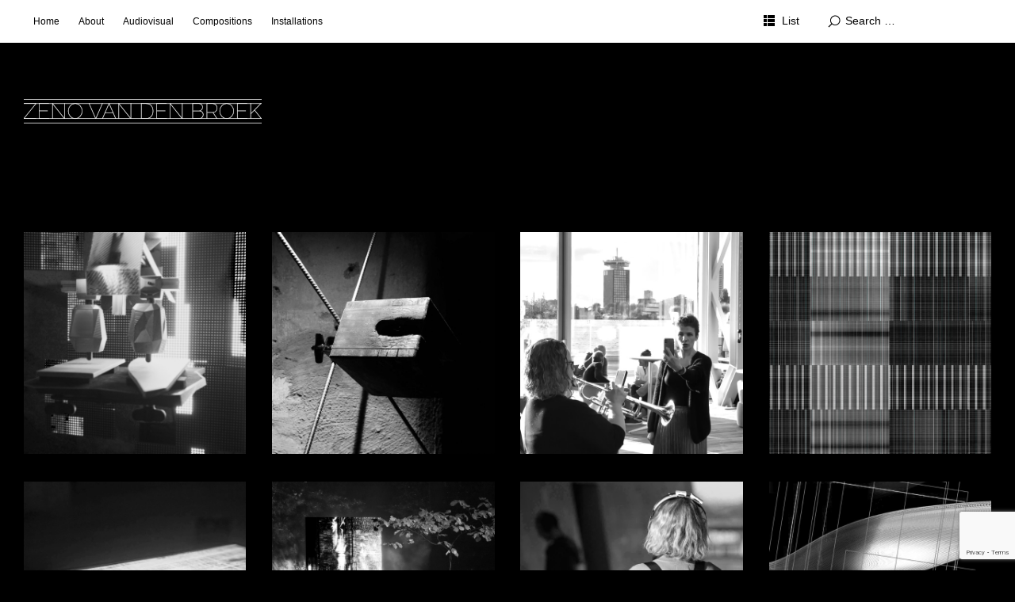

--- FILE ---
content_type: text/html; charset=UTF-8
request_url: https://www.zenovandenbroek.com/
body_size: 13611
content:
<!DOCTYPE html>
<html id="doc" lang="en-GB">
<head>
	<meta charset="UTF-8" />
	<meta name="viewport" content="width=device-width,initial-scale=1">
	<title>Zeno van den Broek | Portfolio of artist and composer Zeno van den Broek</title>
	<link rel="profile" href="http://gmpg.org/xfn/11">
	<link rel="pingback" href="https://www.zenovandenbroek.com/xmlrpc.php">
	<!--[if lt IE 9]>
	<script src="https://www.zenovandenbroek.com/wp-content/themes/ubud/js/html5.js"></script>
	<![endif]-->
<meta name='robots' content='index, follow, max-image-preview:large, max-snippet:-1, max-video-preview:-1' />
	<style>img:is([sizes="auto" i], [sizes^="auto," i]) { contain-intrinsic-size: 3000px 1500px }</style>
	
	<!-- This site is optimized with the Yoast SEO plugin v20.0 - https://yoast.com/wordpress/plugins/seo/ -->
	<meta name="description" content="Portfolio of artist and composer Zeno van den Broek" />
	<link rel="canonical" href="https://www.zenovandenbroek.com/" />
	<meta property="og:locale" content="en_GB" />
	<meta property="og:type" content="website" />
	<meta property="og:title" content="Zeno van den Broek" />
	<meta property="og:description" content="Portfolio of artist and composer Zeno van den Broek" />
	<meta property="og:url" content="https://www.zenovandenbroek.com/" />
	<meta property="og:site_name" content="Zeno van den Broek" />
	<meta name="twitter:card" content="summary_large_image" />
	<script type="application/ld+json" class="yoast-schema-graph">{"@context":"https://schema.org","@graph":[{"@type":"CollectionPage","@id":"https://www.zenovandenbroek.com/","url":"https://www.zenovandenbroek.com/","name":"Zeno van den Broek | Portfolio of artist and composer Zeno van den Broek","isPartOf":{"@id":"https://www.zenovandenbroek.com/#website"},"about":{"@id":"https://www.zenovandenbroek.com/#organization"},"description":"Portfolio of artist and composer Zeno van den Broek","breadcrumb":{"@id":"https://www.zenovandenbroek.com/#breadcrumb"},"inLanguage":"en-GB"},{"@type":"BreadcrumbList","@id":"https://www.zenovandenbroek.com/#breadcrumb","itemListElement":[{"@type":"ListItem","position":1,"name":"Home"}]},{"@type":"WebSite","@id":"https://www.zenovandenbroek.com/#website","url":"https://www.zenovandenbroek.com/","name":"Zeno van den Broek","description":"Portfolio of artist and composer Zeno van den Broek","publisher":{"@id":"https://www.zenovandenbroek.com/#organization"},"potentialAction":[{"@type":"SearchAction","target":{"@type":"EntryPoint","urlTemplate":"https://www.zenovandenbroek.com/?s={search_term_string}"},"query-input":"required name=search_term_string"}],"inLanguage":"en-GB"},{"@type":"Organization","@id":"https://www.zenovandenbroek.com/#organization","name":"Zeno van den Broek","url":"https://www.zenovandenbroek.com/","logo":{"@type":"ImageObject","inLanguage":"en-GB","@id":"https://www.zenovandenbroek.com/#/schema/logo/image/","url":"https://www.zenovandenbroek.com/wp-content/uploads/2014/10/foto_zeno.jpg","contentUrl":"https://www.zenovandenbroek.com/wp-content/uploads/2014/10/foto_zeno.jpg","width":555,"height":555,"caption":"Zeno van den Broek"},"image":{"@id":"https://www.zenovandenbroek.com/#/schema/logo/image/"},"sameAs":["https://www.instagram.com/zenovdb/","https://www.facebook.com/zenovdb"]}]}</script>
	<!-- / Yoast SEO plugin. -->


<link rel="alternate" type="application/rss+xml" title="Zeno van den Broek &raquo; Feed" href="https://www.zenovandenbroek.com/feed/" />
<link rel="alternate" type="application/rss+xml" title="Zeno van den Broek &raquo; Comments Feed" href="https://www.zenovandenbroek.com/comments/feed/" />
		<!-- This site uses the Google Analytics by MonsterInsights plugin v8.12.1 - Using Analytics tracking - https://www.monsterinsights.com/ -->
							<script
				src="//www.googletagmanager.com/gtag/js?id=UA-27316147-1"  data-cfasync="false" data-wpfc-render="false" type="text/javascript" async></script>
			<script data-cfasync="false" data-wpfc-render="false" type="text/javascript">
				var mi_version = '8.12.1';
				var mi_track_user = true;
				var mi_no_track_reason = '';
				
								var disableStrs = [
															'ga-disable-UA-27316147-1',
									];

				/* Function to detect opted out users */
				function __gtagTrackerIsOptedOut() {
					for (var index = 0; index < disableStrs.length; index++) {
						if (document.cookie.indexOf(disableStrs[index] + '=true') > -1) {
							return true;
						}
					}

					return false;
				}

				/* Disable tracking if the opt-out cookie exists. */
				if (__gtagTrackerIsOptedOut()) {
					for (var index = 0; index < disableStrs.length; index++) {
						window[disableStrs[index]] = true;
					}
				}

				/* Opt-out function */
				function __gtagTrackerOptout() {
					for (var index = 0; index < disableStrs.length; index++) {
						document.cookie = disableStrs[index] + '=true; expires=Thu, 31 Dec 2099 23:59:59 UTC; path=/';
						window[disableStrs[index]] = true;
					}
				}

				if ('undefined' === typeof gaOptout) {
					function gaOptout() {
						__gtagTrackerOptout();
					}
				}
								window.dataLayer = window.dataLayer || [];

				window.MonsterInsightsDualTracker = {
					helpers: {},
					trackers: {},
				};
				if (mi_track_user) {
					function __gtagDataLayer() {
						dataLayer.push(arguments);
					}

					function __gtagTracker(type, name, parameters) {
						if (!parameters) {
							parameters = {};
						}

						if (parameters.send_to) {
							__gtagDataLayer.apply(null, arguments);
							return;
						}

						if (type === 'event') {
							
														parameters.send_to = monsterinsights_frontend.ua;
							__gtagDataLayer(type, name, parameters);
													} else {
							__gtagDataLayer.apply(null, arguments);
						}
					}

					__gtagTracker('js', new Date());
					__gtagTracker('set', {
						'developer_id.dZGIzZG': true,
											});
															__gtagTracker('config', 'UA-27316147-1', {"forceSSL":"true","anonymize_ip":"true"} );
										window.gtag = __gtagTracker;										(function () {
						/* https://developers.google.com/analytics/devguides/collection/analyticsjs/ */
						/* ga and __gaTracker compatibility shim. */
						var noopfn = function () {
							return null;
						};
						var newtracker = function () {
							return new Tracker();
						};
						var Tracker = function () {
							return null;
						};
						var p = Tracker.prototype;
						p.get = noopfn;
						p.set = noopfn;
						p.send = function () {
							var args = Array.prototype.slice.call(arguments);
							args.unshift('send');
							__gaTracker.apply(null, args);
						};
						var __gaTracker = function () {
							var len = arguments.length;
							if (len === 0) {
								return;
							}
							var f = arguments[len - 1];
							if (typeof f !== 'object' || f === null || typeof f.hitCallback !== 'function') {
								if ('send' === arguments[0]) {
									var hitConverted, hitObject = false, action;
									if ('event' === arguments[1]) {
										if ('undefined' !== typeof arguments[3]) {
											hitObject = {
												'eventAction': arguments[3],
												'eventCategory': arguments[2],
												'eventLabel': arguments[4],
												'value': arguments[5] ? arguments[5] : 1,
											}
										}
									}
									if ('pageview' === arguments[1]) {
										if ('undefined' !== typeof arguments[2]) {
											hitObject = {
												'eventAction': 'page_view',
												'page_path': arguments[2],
											}
										}
									}
									if (typeof arguments[2] === 'object') {
										hitObject = arguments[2];
									}
									if (typeof arguments[5] === 'object') {
										Object.assign(hitObject, arguments[5]);
									}
									if ('undefined' !== typeof arguments[1].hitType) {
										hitObject = arguments[1];
										if ('pageview' === hitObject.hitType) {
											hitObject.eventAction = 'page_view';
										}
									}
									if (hitObject) {
										action = 'timing' === arguments[1].hitType ? 'timing_complete' : hitObject.eventAction;
										hitConverted = mapArgs(hitObject);
										__gtagTracker('event', action, hitConverted);
									}
								}
								return;
							}

							function mapArgs(args) {
								var arg, hit = {};
								var gaMap = {
									'eventCategory': 'event_category',
									'eventAction': 'event_action',
									'eventLabel': 'event_label',
									'eventValue': 'event_value',
									'nonInteraction': 'non_interaction',
									'timingCategory': 'event_category',
									'timingVar': 'name',
									'timingValue': 'value',
									'timingLabel': 'event_label',
									'page': 'page_path',
									'location': 'page_location',
									'title': 'page_title',
								};
								for (arg in args) {
																		if (!(!args.hasOwnProperty(arg) || !gaMap.hasOwnProperty(arg))) {
										hit[gaMap[arg]] = args[arg];
									} else {
										hit[arg] = args[arg];
									}
								}
								return hit;
							}

							try {
								f.hitCallback();
							} catch (ex) {
							}
						};
						__gaTracker.create = newtracker;
						__gaTracker.getByName = newtracker;
						__gaTracker.getAll = function () {
							return [];
						};
						__gaTracker.remove = noopfn;
						__gaTracker.loaded = true;
						window['__gaTracker'] = __gaTracker;
					})();
									} else {
										console.log("");
					(function () {
						function __gtagTracker() {
							return null;
						}

						window['__gtagTracker'] = __gtagTracker;
						window['gtag'] = __gtagTracker;
					})();
									}
			</script>
				<!-- / Google Analytics by MonsterInsights -->
		<script type="text/javascript">
/* <![CDATA[ */
window._wpemojiSettings = {"baseUrl":"https:\/\/s.w.org\/images\/core\/emoji\/15.0.3\/72x72\/","ext":".png","svgUrl":"https:\/\/s.w.org\/images\/core\/emoji\/15.0.3\/svg\/","svgExt":".svg","source":{"concatemoji":"https:\/\/www.zenovandenbroek.com\/wp-includes\/js\/wp-emoji-release.min.js?ver=6.7.4"}};
/*! This file is auto-generated */
!function(i,n){var o,s,e;function c(e){try{var t={supportTests:e,timestamp:(new Date).valueOf()};sessionStorage.setItem(o,JSON.stringify(t))}catch(e){}}function p(e,t,n){e.clearRect(0,0,e.canvas.width,e.canvas.height),e.fillText(t,0,0);var t=new Uint32Array(e.getImageData(0,0,e.canvas.width,e.canvas.height).data),r=(e.clearRect(0,0,e.canvas.width,e.canvas.height),e.fillText(n,0,0),new Uint32Array(e.getImageData(0,0,e.canvas.width,e.canvas.height).data));return t.every(function(e,t){return e===r[t]})}function u(e,t,n){switch(t){case"flag":return n(e,"\ud83c\udff3\ufe0f\u200d\u26a7\ufe0f","\ud83c\udff3\ufe0f\u200b\u26a7\ufe0f")?!1:!n(e,"\ud83c\uddfa\ud83c\uddf3","\ud83c\uddfa\u200b\ud83c\uddf3")&&!n(e,"\ud83c\udff4\udb40\udc67\udb40\udc62\udb40\udc65\udb40\udc6e\udb40\udc67\udb40\udc7f","\ud83c\udff4\u200b\udb40\udc67\u200b\udb40\udc62\u200b\udb40\udc65\u200b\udb40\udc6e\u200b\udb40\udc67\u200b\udb40\udc7f");case"emoji":return!n(e,"\ud83d\udc26\u200d\u2b1b","\ud83d\udc26\u200b\u2b1b")}return!1}function f(e,t,n){var r="undefined"!=typeof WorkerGlobalScope&&self instanceof WorkerGlobalScope?new OffscreenCanvas(300,150):i.createElement("canvas"),a=r.getContext("2d",{willReadFrequently:!0}),o=(a.textBaseline="top",a.font="600 32px Arial",{});return e.forEach(function(e){o[e]=t(a,e,n)}),o}function t(e){var t=i.createElement("script");t.src=e,t.defer=!0,i.head.appendChild(t)}"undefined"!=typeof Promise&&(o="wpEmojiSettingsSupports",s=["flag","emoji"],n.supports={everything:!0,everythingExceptFlag:!0},e=new Promise(function(e){i.addEventListener("DOMContentLoaded",e,{once:!0})}),new Promise(function(t){var n=function(){try{var e=JSON.parse(sessionStorage.getItem(o));if("object"==typeof e&&"number"==typeof e.timestamp&&(new Date).valueOf()<e.timestamp+604800&&"object"==typeof e.supportTests)return e.supportTests}catch(e){}return null}();if(!n){if("undefined"!=typeof Worker&&"undefined"!=typeof OffscreenCanvas&&"undefined"!=typeof URL&&URL.createObjectURL&&"undefined"!=typeof Blob)try{var e="postMessage("+f.toString()+"("+[JSON.stringify(s),u.toString(),p.toString()].join(",")+"));",r=new Blob([e],{type:"text/javascript"}),a=new Worker(URL.createObjectURL(r),{name:"wpTestEmojiSupports"});return void(a.onmessage=function(e){c(n=e.data),a.terminate(),t(n)})}catch(e){}c(n=f(s,u,p))}t(n)}).then(function(e){for(var t in e)n.supports[t]=e[t],n.supports.everything=n.supports.everything&&n.supports[t],"flag"!==t&&(n.supports.everythingExceptFlag=n.supports.everythingExceptFlag&&n.supports[t]);n.supports.everythingExceptFlag=n.supports.everythingExceptFlag&&!n.supports.flag,n.DOMReady=!1,n.readyCallback=function(){n.DOMReady=!0}}).then(function(){return e}).then(function(){var e;n.supports.everything||(n.readyCallback(),(e=n.source||{}).concatemoji?t(e.concatemoji):e.wpemoji&&e.twemoji&&(t(e.twemoji),t(e.wpemoji)))}))}((window,document),window._wpemojiSettings);
/* ]]> */
</script>
<style id='wp-emoji-styles-inline-css' type='text/css'>

	img.wp-smiley, img.emoji {
		display: inline !important;
		border: none !important;
		box-shadow: none !important;
		height: 1em !important;
		width: 1em !important;
		margin: 0 0.07em !important;
		vertical-align: -0.1em !important;
		background: none !important;
		padding: 0 !important;
	}
</style>
<link rel='stylesheet' id='wp-block-library-css' href='https://www.zenovandenbroek.com/wp-includes/css/dist/block-library/style.min.css?ver=6.7.4' type='text/css' media='all' />
<style id='classic-theme-styles-inline-css' type='text/css'>
/*! This file is auto-generated */
.wp-block-button__link{color:#fff;background-color:#32373c;border-radius:9999px;box-shadow:none;text-decoration:none;padding:calc(.667em + 2px) calc(1.333em + 2px);font-size:1.125em}.wp-block-file__button{background:#32373c;color:#fff;text-decoration:none}
</style>
<style id='global-styles-inline-css' type='text/css'>
:root{--wp--preset--aspect-ratio--square: 1;--wp--preset--aspect-ratio--4-3: 4/3;--wp--preset--aspect-ratio--3-4: 3/4;--wp--preset--aspect-ratio--3-2: 3/2;--wp--preset--aspect-ratio--2-3: 2/3;--wp--preset--aspect-ratio--16-9: 16/9;--wp--preset--aspect-ratio--9-16: 9/16;--wp--preset--color--black: #000000;--wp--preset--color--cyan-bluish-gray: #abb8c3;--wp--preset--color--white: #ffffff;--wp--preset--color--pale-pink: #f78da7;--wp--preset--color--vivid-red: #cf2e2e;--wp--preset--color--luminous-vivid-orange: #ff6900;--wp--preset--color--luminous-vivid-amber: #fcb900;--wp--preset--color--light-green-cyan: #7bdcb5;--wp--preset--color--vivid-green-cyan: #00d084;--wp--preset--color--pale-cyan-blue: #8ed1fc;--wp--preset--color--vivid-cyan-blue: #0693e3;--wp--preset--color--vivid-purple: #9b51e0;--wp--preset--gradient--vivid-cyan-blue-to-vivid-purple: linear-gradient(135deg,rgba(6,147,227,1) 0%,rgb(155,81,224) 100%);--wp--preset--gradient--light-green-cyan-to-vivid-green-cyan: linear-gradient(135deg,rgb(122,220,180) 0%,rgb(0,208,130) 100%);--wp--preset--gradient--luminous-vivid-amber-to-luminous-vivid-orange: linear-gradient(135deg,rgba(252,185,0,1) 0%,rgba(255,105,0,1) 100%);--wp--preset--gradient--luminous-vivid-orange-to-vivid-red: linear-gradient(135deg,rgba(255,105,0,1) 0%,rgb(207,46,46) 100%);--wp--preset--gradient--very-light-gray-to-cyan-bluish-gray: linear-gradient(135deg,rgb(238,238,238) 0%,rgb(169,184,195) 100%);--wp--preset--gradient--cool-to-warm-spectrum: linear-gradient(135deg,rgb(74,234,220) 0%,rgb(151,120,209) 20%,rgb(207,42,186) 40%,rgb(238,44,130) 60%,rgb(251,105,98) 80%,rgb(254,248,76) 100%);--wp--preset--gradient--blush-light-purple: linear-gradient(135deg,rgb(255,206,236) 0%,rgb(152,150,240) 100%);--wp--preset--gradient--blush-bordeaux: linear-gradient(135deg,rgb(254,205,165) 0%,rgb(254,45,45) 50%,rgb(107,0,62) 100%);--wp--preset--gradient--luminous-dusk: linear-gradient(135deg,rgb(255,203,112) 0%,rgb(199,81,192) 50%,rgb(65,88,208) 100%);--wp--preset--gradient--pale-ocean: linear-gradient(135deg,rgb(255,245,203) 0%,rgb(182,227,212) 50%,rgb(51,167,181) 100%);--wp--preset--gradient--electric-grass: linear-gradient(135deg,rgb(202,248,128) 0%,rgb(113,206,126) 100%);--wp--preset--gradient--midnight: linear-gradient(135deg,rgb(2,3,129) 0%,rgb(40,116,252) 100%);--wp--preset--font-size--small: 13px;--wp--preset--font-size--medium: 20px;--wp--preset--font-size--large: 36px;--wp--preset--font-size--x-large: 42px;--wp--preset--spacing--20: 0.44rem;--wp--preset--spacing--30: 0.67rem;--wp--preset--spacing--40: 1rem;--wp--preset--spacing--50: 1.5rem;--wp--preset--spacing--60: 2.25rem;--wp--preset--spacing--70: 3.38rem;--wp--preset--spacing--80: 5.06rem;--wp--preset--shadow--natural: 6px 6px 9px rgba(0, 0, 0, 0.2);--wp--preset--shadow--deep: 12px 12px 50px rgba(0, 0, 0, 0.4);--wp--preset--shadow--sharp: 6px 6px 0px rgba(0, 0, 0, 0.2);--wp--preset--shadow--outlined: 6px 6px 0px -3px rgba(255, 255, 255, 1), 6px 6px rgba(0, 0, 0, 1);--wp--preset--shadow--crisp: 6px 6px 0px rgba(0, 0, 0, 1);}:where(.is-layout-flex){gap: 0.5em;}:where(.is-layout-grid){gap: 0.5em;}body .is-layout-flex{display: flex;}.is-layout-flex{flex-wrap: wrap;align-items: center;}.is-layout-flex > :is(*, div){margin: 0;}body .is-layout-grid{display: grid;}.is-layout-grid > :is(*, div){margin: 0;}:where(.wp-block-columns.is-layout-flex){gap: 2em;}:where(.wp-block-columns.is-layout-grid){gap: 2em;}:where(.wp-block-post-template.is-layout-flex){gap: 1.25em;}:where(.wp-block-post-template.is-layout-grid){gap: 1.25em;}.has-black-color{color: var(--wp--preset--color--black) !important;}.has-cyan-bluish-gray-color{color: var(--wp--preset--color--cyan-bluish-gray) !important;}.has-white-color{color: var(--wp--preset--color--white) !important;}.has-pale-pink-color{color: var(--wp--preset--color--pale-pink) !important;}.has-vivid-red-color{color: var(--wp--preset--color--vivid-red) !important;}.has-luminous-vivid-orange-color{color: var(--wp--preset--color--luminous-vivid-orange) !important;}.has-luminous-vivid-amber-color{color: var(--wp--preset--color--luminous-vivid-amber) !important;}.has-light-green-cyan-color{color: var(--wp--preset--color--light-green-cyan) !important;}.has-vivid-green-cyan-color{color: var(--wp--preset--color--vivid-green-cyan) !important;}.has-pale-cyan-blue-color{color: var(--wp--preset--color--pale-cyan-blue) !important;}.has-vivid-cyan-blue-color{color: var(--wp--preset--color--vivid-cyan-blue) !important;}.has-vivid-purple-color{color: var(--wp--preset--color--vivid-purple) !important;}.has-black-background-color{background-color: var(--wp--preset--color--black) !important;}.has-cyan-bluish-gray-background-color{background-color: var(--wp--preset--color--cyan-bluish-gray) !important;}.has-white-background-color{background-color: var(--wp--preset--color--white) !important;}.has-pale-pink-background-color{background-color: var(--wp--preset--color--pale-pink) !important;}.has-vivid-red-background-color{background-color: var(--wp--preset--color--vivid-red) !important;}.has-luminous-vivid-orange-background-color{background-color: var(--wp--preset--color--luminous-vivid-orange) !important;}.has-luminous-vivid-amber-background-color{background-color: var(--wp--preset--color--luminous-vivid-amber) !important;}.has-light-green-cyan-background-color{background-color: var(--wp--preset--color--light-green-cyan) !important;}.has-vivid-green-cyan-background-color{background-color: var(--wp--preset--color--vivid-green-cyan) !important;}.has-pale-cyan-blue-background-color{background-color: var(--wp--preset--color--pale-cyan-blue) !important;}.has-vivid-cyan-blue-background-color{background-color: var(--wp--preset--color--vivid-cyan-blue) !important;}.has-vivid-purple-background-color{background-color: var(--wp--preset--color--vivid-purple) !important;}.has-black-border-color{border-color: var(--wp--preset--color--black) !important;}.has-cyan-bluish-gray-border-color{border-color: var(--wp--preset--color--cyan-bluish-gray) !important;}.has-white-border-color{border-color: var(--wp--preset--color--white) !important;}.has-pale-pink-border-color{border-color: var(--wp--preset--color--pale-pink) !important;}.has-vivid-red-border-color{border-color: var(--wp--preset--color--vivid-red) !important;}.has-luminous-vivid-orange-border-color{border-color: var(--wp--preset--color--luminous-vivid-orange) !important;}.has-luminous-vivid-amber-border-color{border-color: var(--wp--preset--color--luminous-vivid-amber) !important;}.has-light-green-cyan-border-color{border-color: var(--wp--preset--color--light-green-cyan) !important;}.has-vivid-green-cyan-border-color{border-color: var(--wp--preset--color--vivid-green-cyan) !important;}.has-pale-cyan-blue-border-color{border-color: var(--wp--preset--color--pale-cyan-blue) !important;}.has-vivid-cyan-blue-border-color{border-color: var(--wp--preset--color--vivid-cyan-blue) !important;}.has-vivid-purple-border-color{border-color: var(--wp--preset--color--vivid-purple) !important;}.has-vivid-cyan-blue-to-vivid-purple-gradient-background{background: var(--wp--preset--gradient--vivid-cyan-blue-to-vivid-purple) !important;}.has-light-green-cyan-to-vivid-green-cyan-gradient-background{background: var(--wp--preset--gradient--light-green-cyan-to-vivid-green-cyan) !important;}.has-luminous-vivid-amber-to-luminous-vivid-orange-gradient-background{background: var(--wp--preset--gradient--luminous-vivid-amber-to-luminous-vivid-orange) !important;}.has-luminous-vivid-orange-to-vivid-red-gradient-background{background: var(--wp--preset--gradient--luminous-vivid-orange-to-vivid-red) !important;}.has-very-light-gray-to-cyan-bluish-gray-gradient-background{background: var(--wp--preset--gradient--very-light-gray-to-cyan-bluish-gray) !important;}.has-cool-to-warm-spectrum-gradient-background{background: var(--wp--preset--gradient--cool-to-warm-spectrum) !important;}.has-blush-light-purple-gradient-background{background: var(--wp--preset--gradient--blush-light-purple) !important;}.has-blush-bordeaux-gradient-background{background: var(--wp--preset--gradient--blush-bordeaux) !important;}.has-luminous-dusk-gradient-background{background: var(--wp--preset--gradient--luminous-dusk) !important;}.has-pale-ocean-gradient-background{background: var(--wp--preset--gradient--pale-ocean) !important;}.has-electric-grass-gradient-background{background: var(--wp--preset--gradient--electric-grass) !important;}.has-midnight-gradient-background{background: var(--wp--preset--gradient--midnight) !important;}.has-small-font-size{font-size: var(--wp--preset--font-size--small) !important;}.has-medium-font-size{font-size: var(--wp--preset--font-size--medium) !important;}.has-large-font-size{font-size: var(--wp--preset--font-size--large) !important;}.has-x-large-font-size{font-size: var(--wp--preset--font-size--x-large) !important;}
:where(.wp-block-post-template.is-layout-flex){gap: 1.25em;}:where(.wp-block-post-template.is-layout-grid){gap: 1.25em;}
:where(.wp-block-columns.is-layout-flex){gap: 2em;}:where(.wp-block-columns.is-layout-grid){gap: 2em;}
:root :where(.wp-block-pullquote){font-size: 1.5em;line-height: 1.6;}
</style>
<link rel='stylesheet' id='foogallery-core-css' href='https://www.zenovandenbroek.com/wp-content/plugins/foogallery/extensions/default-templates/shared/css/foogallery.min.css?ver=2.2.26' type='text/css' media='all' />
<link rel='stylesheet' id='contact-form-7-css' href='https://www.zenovandenbroek.com/wp-content/plugins/contact-form-7/includes/css/styles.css?ver=6.0.6' type='text/css' media='all' />
<link rel='stylesheet' id='foobox-free-min-css' href='https://www.zenovandenbroek.com/wp-content/plugins/foobox-image-lightbox/free/css/foobox.free.min.css?ver=2.7.17' type='text/css' media='all' />
<link rel='stylesheet' id='ubud-style-css' href='https://www.zenovandenbroek.com/wp-content/themes/ubud/style.css?ver=2014-02-20' type='text/css' media='all' />
<link rel='stylesheet' id='mailchimp-for-wp-form-css' href='https://www.zenovandenbroek.com/wp-content/plugins/mailchimp-for-wp/assets/css/form.min.css?ver=2.3.11' type='text/css' media='all' />
<script type="text/javascript" src="https://www.zenovandenbroek.com/wp-content/plugins/google-analytics-for-wordpress/assets/js/frontend-gtag.min.js?ver=8.12.1" id="monsterinsights-frontend-script-js"></script>
<script data-cfasync="false" data-wpfc-render="false" type="text/javascript" id='monsterinsights-frontend-script-js-extra'>/* <![CDATA[ */
var monsterinsights_frontend = {"js_events_tracking":"true","download_extensions":"doc,pdf,ppt,zip,xls,docx,pptx,xlsx","inbound_paths":"[]","home_url":"https:\/\/www.zenovandenbroek.com","hash_tracking":"false","ua":"UA-27316147-1","v4_id":""};/* ]]> */
</script>
<script type="text/javascript" src="https://www.zenovandenbroek.com/wp-includes/js/jquery/jquery.min.js?ver=3.7.1" id="jquery-core-js"></script>
<script type="text/javascript" src="https://www.zenovandenbroek.com/wp-includes/js/jquery/jquery-migrate.min.js?ver=3.4.1" id="jquery-migrate-js"></script>
<script type="text/javascript" src="https://www.zenovandenbroek.com/wp-content/themes/ubud/js/jquery.cookie.js?ver=1.4.0" id="ubud-cookie-js"></script>
<script type="text/javascript" src="https://www.zenovandenbroek.com/wp-content/themes/ubud/js/functions.js?ver=2014-02-20" id="ubud-script-js"></script>
<script type="text/javascript" id="foobox-free-min-js-before">
/* <![CDATA[ */
/* Run FooBox FREE (v2.7.17) */
var FOOBOX = window.FOOBOX = {
	ready: true,
	disableOthers: false,
	o: {wordpress: { enabled: true }, countMessage:'image %index of %total', captions: { onlyShowOnHover: true }, excludes:'.fbx-link,.nofoobox,.nolightbox,a[href*="pinterest.com/pin/create/button/"]', affiliate : { enabled: false }, error: "Could not load the item, sorry!"},
	selectors: [
		".foogallery-container.foogallery-lightbox-foobox", ".foogallery-container.foogallery-lightbox-foobox-free", ".gallery", ".wp-block-gallery", ".wp-caption", ".wp-block-image", "a:has(img[class*=wp-image-])", ".post a:has(img[class*=wp-image-])", ".foobox"
	],
	pre: function( $ ){
		// Custom JavaScript (Pre)
		
	},
	post: function( $ ){
		// Custom JavaScript (Post)
		
		// Custom Captions Code
		
	},
	custom: function( $ ){
		// Custom Extra JS
		
	}
};
/* ]]> */
</script>
<script type="text/javascript" src="https://www.zenovandenbroek.com/wp-content/plugins/foobox-image-lightbox/free/js/foobox.free.min.js?ver=2.7.17" id="foobox-free-min-js"></script>
<link rel="https://api.w.org/" href="https://www.zenovandenbroek.com/wp-json/" /><link rel="EditURI" type="application/rsd+xml" title="RSD" href="https://www.zenovandenbroek.com/xmlrpc.php?rsd" />
<meta name="generator" content="WordPress 6.7.4" />
<link rel="shortcut icon" href="http://www.zenovandenbroek.com/wp-content/uploads/2016/11/favicon.png"/>
<link rel="apple-touch-icon" href="http://www.zenovandenbroek.com/wp-content/uploads/2016/11/favicon.png"/>
	<link rel="preconnect" href="https://fonts.googleapis.com">
	<link rel="preconnect" href="https://fonts.gstatic.com">
	<link href='https://fonts.googleapis.com/css2?display=swap&family=Raleway:wght@300;400&family=Open+Sans:wght@300' rel='stylesheet'>         <style type="text/css">
			  @media screen and (min-width: 1200px) {
				 #site-nav { position: fixed; top: 0; left: 0; right: 0; display: block !important; z-index: 10000;}
				 #masthead {margin-top: 54px;}
				 .admin-bar #site-nav { top: 32px;}
				 .admin-bar #masthead {margin-top: 84px;}
			}
										#site-title h2.site-description {display: none;}
				#site-about {padding-top: 25px;}
				@media screen and (min-width: 767px) {
					#site-about {padding-top: 40px;}
				}
						a {color: #ffffff;}
			#site-about a#about-btn, #site-about a#close-btn, #infinite-handle span {border-bottom: 2px solid #ffffff;}
			#site-about a#about-btn:hover, #site-about a#close-btn:hover, #infinite-handle span:hover { color: #7a7a7a; border-bottom: 2px solid #7a7a7a;}
			.entry-header h2.entry-title a:hover, .entry-details a:hover, #comments a:hover, .author-info h6 a:hover, .post .entry-content a:hover, .page .entry-content a:hover, .about-introtext a:hover,.about-full a:hover,.textwidget a:hover,.single-post .author-info p.author-description a:hover {color: #7a7a7a;}
			#colophon { background: #000000;}
			 @media screen and (min-width: 1200px) {
				 .site-content .post:hover .entry-thumbnail {background: #000;}
				 .search-results .site-content .page:hover .entry-thumbnail {background: #000;}
				 .site-content .post:hover .entry-thumbnail a.thumb-img {opacity: 0.7;}
				 .search-results .site-content .page:hover .entry-thumbnail a.thumb-img {opacity: 0.7;}
				 .entry-header h2.entry-title a, .entry-details, .entry-details a, .entry-details a:hover {color: rgba(255, 255, 255, 0.9);}
				 .list-view .entry-header h2.entry-title a, .list-view .entry-details, .list-view .entry-details a, .list-view .entry-details a:hover { color: #000;}
				 .entry-header h2.entry-title a:hover {color: #fff;}
				 .single-post .entry-details, .single-post .entry-details a {color: #000;}
				 .single-post .entry-details a:hover, .list-view .entry-header h2.entry-title a:hover {color: #999;}
			}
			         </style>
    	<style type="text/css" id="ubud-header-css">
			#site-title h1,
		#site-title h2.site-description {
			display: none;
		}

		</style>
	<style type="text/css" id="custom-background-css">
body.custom-background { background-color: #000000; }
</style>
	<link rel="icon" href="https://www.zenovandenbroek.com/wp-content/uploads/2014/10/z-icon.png" sizes="32x32" />
<link rel="icon" href="https://www.zenovandenbroek.com/wp-content/uploads/2014/10/z-icon.png" sizes="192x192" />
<link rel="apple-touch-icon" href="https://www.zenovandenbroek.com/wp-content/uploads/2014/10/z-icon.png" />
<meta name="msapplication-TileImage" content="https://www.zenovandenbroek.com/wp-content/uploads/2014/10/z-icon.png" />
	<style id="egf-frontend-styles" type="text/css">
		p {background-color: #000000;color: #ffffff;font-family: 'Raleway', sans-serif;font-size: 10px;font-style: normal;font-weight: 400;letter-spacing: 1px;} h1 {background-color: #000000;color: #ffffff;font-family: 'Raleway', sans-serif;font-style: normal;font-weight: 300;text-decoration: underline;text-transform: uppercase;} h2 {background-color: #000000;color: #ffffff;font-family: 'Raleway', sans-serif;font-style: normal;font-weight: 400;} h3 {background-color: #000000;color: #ffffff;font-family: 'Raleway', sans-serif;font-style: normal;font-weight: 400;} h4 {background-color: #000000;color: #ffffff;font-family: 'Raleway', sans-serif;font-style: normal;font-weight: 400;} h5 {background-color: #000000;color: #ffffff;font-family: 'Raleway', sans-serif;font-size: 15px;font-style: normal;font-weight: 400;line-height: 1.2;text-decoration: underline;border-bottom-style: solid;} h6 {background-color: #000000;color: #f44336;font-family: 'Raleway', sans-serif;font-style: normal;font-weight: 400;} 	</style>
	</head>

<body class="home blog custom-background four-column square">

<div id="container">

	<div class="mobile-wrap">
		<a href="#nav-mobile" id="mobile-menu-btn"><span>Menu</span></a>
	</div><!-- end #mobile-wrap -->
	<nav id="site-nav" class="clearfix">
		<div class="menu-wrap">
			<ul id="menu-menu-1" class="menu"><li id="menu-item-318" class="menu-item menu-item-type-custom menu-item-object-custom current-menu-item current_page_item menu-item-home menu-item-318"><a href="http://www.zenovandenbroek.com" aria-current="page">Home</a></li>
<li id="menu-item-56" class="menu-item menu-item-type-post_type menu-item-object-page menu-item-has-children menu-parent-item menu-item-56"><a href="https://www.zenovandenbroek.com/about/">About</a>
<ul class="sub-menu">
	<li id="menu-item-60" class="menu-item menu-item-type-post_type menu-item-object-page menu-item-60"><a href="https://www.zenovandenbroek.com/agenda/">Agenda</a></li>
	<li id="menu-item-632" class="menu-item menu-item-type-post_type menu-item-object-page menu-item-632"><a href="https://www.zenovandenbroek.com/about/">About</a></li>
	<li id="menu-item-2071" class="menu-item menu-item-type-post_type menu-item-object-page menu-item-2071"><a href="https://www.zenovandenbroek.com/behindthescenes/">Behind the scenes</a></li>
	<li id="menu-item-188" class="menu-item menu-item-type-post_type menu-item-object-page menu-item-188"><a href="https://www.zenovandenbroek.com/cv/">CV</a></li>
	<li id="menu-item-55" class="menu-item menu-item-type-post_type menu-item-object-page menu-item-55"><a href="https://www.zenovandenbroek.com/contact/">Contact</a></li>
</ul>
</li>
<li id="menu-item-18" class="menu-item menu-item-type-taxonomy menu-item-object-category menu-item-18"><a href="https://www.zenovandenbroek.com/category/audiovisual/">Audiovisual</a></li>
<li id="menu-item-734" class="menu-item menu-item-type-taxonomy menu-item-object-category menu-item-734"><a href="https://www.zenovandenbroek.com/category/compositions/">Compositions</a></li>
<li id="menu-item-17" class="menu-item menu-item-type-taxonomy menu-item-object-category menu-item-17"><a href="https://www.zenovandenbroek.com/category/installations/">Installations</a></li>
</ul>			<div class="grid-switcher">
				<a href="#" id="list-btn">List</a>
				<a href="#" id="grid-btn">Grid</a>
			</div><!-- end .grid-switcher -->
			<div class="search-wrap">
				
<form role="search" method="get" id="searchform" class="searchform" action="https://www.zenovandenbroek.com/" role="search">
	<input type="text" class="field" name="s" id="s" placeholder="Search &hellip;" />
	<input type="submit" class="submit" name="submit" id="searchsubmit" value="Search" />
</form>			</div><!-- end .search-wrap -->
		</div><!-- end .menu-wrap -->
	</nav><!-- end #site-nav -->

	<header id="masthead" class="cf" role="banner">
		<div id="site-title" class="clearfix">
						<div id="site-header">
				<a href="https://www.zenovandenbroek.com/" rel="home">
					<img src="https://www.zenovandenbroek.com/wp-content/uploads/2023/01/siteheader-2.png" width="300" height="100" alt="">
				</a>
			</div><!-- end #site-header -->
						<h1><a href="https://www.zenovandenbroek.com/" title="Zeno van den Broek">Zeno van den Broek</a></h1>
						<h2 class="site-description">Portfolio of artist and composer Zeno van den Broek</h2>
					</div><!-- end #site-title -->

		
	</header><!-- end #masthead -->

<div id="main-wrap">
<div id="primary" class="site-content cf" role="main">

		
		
<article id="post-2090" class="post-2090 post type-post status-publish format-standard has-post-thumbnail hentry category-audiovisual category-compositions category-featured tag-audiovisual tag-composition">

	<div class="entry-thumbnail cf">

					<a href="https://www.zenovandenbroek.com/ways-of/" title="Permalink to Ways of [ ]"class="thumb-img"><img width="300" height="300" src="https://www.zenovandenbroek.com/wp-content/uploads/2025/07/waysofthumbing.jpg" class="attachment-img-square size-img-square wp-post-image" alt="" decoding="async" fetchpriority="high" srcset="https://www.zenovandenbroek.com/wp-content/uploads/2025/07/waysofthumbing.jpg 300w, https://www.zenovandenbroek.com/wp-content/uploads/2025/07/waysofthumbing-150x150.jpg 150w" sizes="(max-width: 300px) 100vw, 300px" /></a>
			
		<div class="entry-header">
			<h2 class="entry-title"><a href="https://www.zenovandenbroek.com/ways-of/" title="Permalink to Ways of [ ]" rel="bookmark">Ways of [ ]</a></h2>
			<div class="entry-content cf">
				<p>How do we, as humans, relate to other forms of intelligence? Composer and audiovisual artist Zeno van den Broek poses this question at a moment when, due to the emergence of its artificial counterpart, it has become more urgent than ever. He composed&nbsp;Ways of [ [&hellip;]</p>
			</div><!-- end .entry-content -->
			<div class="entry-details">
				<div class="entry-date">
					<a href="https://www.zenovandenbroek.com/ways-of/">08/07/2025</a>
					</div><!-- end .entry-date -->
							</div><!-- end .entry-details -->
		</div><!-- end .entry-header -->

	</div><!-- end .entry-thumbnail -->

	
</article><!-- end post -2090 -->
		
		
<article id="post-2035" class="post-2035 post type-post status-publish format-standard has-post-thumbnail hentry category-audiovisual category-featured category-installations">

	<div class="entry-thumbnail cf">

					<a href="https://www.zenovandenbroek.com/from-voice-to-pulse-derivative-decay/" title="Permalink to From Voice to Pulse [derivative decay]"class="thumb-img"><img width="300" height="300" src="https://www.zenovandenbroek.com/wp-content/uploads/2024/11/thumb-1.jpg" class="attachment-img-square size-img-square wp-post-image" alt="" decoding="async" srcset="https://www.zenovandenbroek.com/wp-content/uploads/2024/11/thumb-1.jpg 300w, https://www.zenovandenbroek.com/wp-content/uploads/2024/11/thumb-1-150x150.jpg 150w" sizes="(max-width: 300px) 100vw, 300px" /></a>
			
		<div class="entry-header">
			<h2 class="entry-title"><a href="https://www.zenovandenbroek.com/from-voice-to-pulse-derivative-decay/" title="Permalink to From Voice to Pulse [derivative decay]" rel="bookmark">From Voice to Pulse [derivative decay]</a></h2>
			<div class="entry-content cf">
				<p>From Voice to Pulse [derivative decay] creates a new spatial installation based on the audiovisual piece From Voice to Pulse, which had its world premiere at the&nbsp;IFFR in 2023. In the basement of Dat Bolwerck&nbsp;during the summer of 2024 the original and new video pieces [&hellip;]</p>
			</div><!-- end .entry-content -->
			<div class="entry-details">
				<div class="entry-date">
					<a href="https://www.zenovandenbroek.com/from-voice-to-pulse-derivative-decay/">13/11/2024</a>
					</div><!-- end .entry-date -->
							</div><!-- end .entry-details -->
		</div><!-- end .entry-header -->

	</div><!-- end .entry-thumbnail -->

	
</article><!-- end post -2035 -->
		
		
<article id="post-2025" class="post-2025 post type-post status-publish format-standard has-post-thumbnail hentry category-compositions">

	<div class="entry-thumbnail cf">

					<a href="https://www.zenovandenbroek.com/staat-connect/" title="Permalink to STAAT.connect"class="thumb-img"><img width="600" height="600" src="https://www.zenovandenbroek.com/wp-content/uploads/2024/09/staat.connect-icon.jpg" class="attachment-img-square size-img-square wp-post-image" alt="" decoding="async" srcset="https://www.zenovandenbroek.com/wp-content/uploads/2024/09/staat.connect-icon.jpg 600w, https://www.zenovandenbroek.com/wp-content/uploads/2024/09/staat.connect-icon-300x300.jpg 300w, https://www.zenovandenbroek.com/wp-content/uploads/2024/09/staat.connect-icon-150x150.jpg 150w" sizes="(max-width: 600px) 100vw, 600px" /></a>
			
		<div class="entry-header">
			<h2 class="entry-title"><a href="https://www.zenovandenbroek.com/staat-connect/" title="Permalink to STAAT.connect" rel="bookmark">STAAT.connect</a></h2>
			<div class="entry-content cf">
				<p>STAAT.connect revolves around the integration of networked technology into the tissue of our society, and therefore into art and music. It forces the musicians to use their smartphone as an instrument parallel to their musical instrument, which enables them to connect in new ways to the [&hellip;]</p>
			</div><!-- end .entry-content -->
			<div class="entry-details">
				<div class="entry-date">
					<a href="https://www.zenovandenbroek.com/staat-connect/">17/09/2024</a>
					</div><!-- end .entry-date -->
							</div><!-- end .entry-details -->
		</div><!-- end .entry-header -->

	</div><!-- end .entry-thumbnail -->

	
</article><!-- end post -2025 -->
		
		
<article id="post-1873" class="post-1873 post type-post status-publish format-standard has-post-thumbnail hentry category-audiovisual category-compositions category-featured tag-abstract tag-art tag-audiovisual tag-composition tag-electronic tag-sound-art tag-technology">

	<div class="entry-thumbnail cf">

					<a href="https://www.zenovandenbroek.com/from-voice-to-pulse/" title="Permalink to From Voice to Pulse"class="thumb-img"><img width="600" height="600" src="https://www.zenovandenbroek.com/wp-content/uploads/2022/12/FptV_thumb.jpg" class="attachment-img-square size-img-square wp-post-image" alt="" decoding="async" loading="lazy" srcset="https://www.zenovandenbroek.com/wp-content/uploads/2022/12/FptV_thumb.jpg 600w, https://www.zenovandenbroek.com/wp-content/uploads/2022/12/FptV_thumb-300x300.jpg 300w, https://www.zenovandenbroek.com/wp-content/uploads/2022/12/FptV_thumb-150x150.jpg 150w" sizes="auto, (max-width: 600px) 100vw, 600px" /></a>
			
		<div class="entry-header">
			<h2 class="entry-title"><a href="https://www.zenovandenbroek.com/from-voice-to-pulse/" title="Permalink to From Voice to Pulse" rel="bookmark">From Voice to Pulse</a></h2>
			<div class="entry-content cf">
				<p>From Voice to Pulse is an audiovisual work revolving around the relation and tension between the human and the digital, shining new light on one of the oldest forms of music: the combination of voice and percussion. The piece takes form in an algorithmic composition [&hellip;]</p>
			</div><!-- end .entry-content -->
			<div class="entry-details">
				<div class="entry-date">
					<a href="https://www.zenovandenbroek.com/from-voice-to-pulse/">23/12/2022</a>
					</div><!-- end .entry-date -->
							</div><!-- end .entry-details -->
		</div><!-- end .entry-header -->

	</div><!-- end .entry-thumbnail -->

	
</article><!-- end post -1873 -->
		
		
<article id="post-1870" class="post-1870 post type-post status-publish format-standard has-post-thumbnail hentry category-audiovisual category-featured category-installations tag-abstract tag-ai tag-art tag-audiovisual tag-composition tag-electronic tag-installation tag-perec tag-sound-art tag-spatial-sound tag-technology">

	<div class="entry-thumbnail cf">

					<a href="https://www.zenovandenbroek.com/forming-folds/" title="Permalink to Forming Folds"class="thumb-img"><img width="600" height="600" src="https://www.zenovandenbroek.com/wp-content/uploads/2022/12/FFthumbsite.jpg" class="attachment-img-square size-img-square wp-post-image" alt="" decoding="async" loading="lazy" srcset="https://www.zenovandenbroek.com/wp-content/uploads/2022/12/FFthumbsite.jpg 600w, https://www.zenovandenbroek.com/wp-content/uploads/2022/12/FFthumbsite-300x300.jpg 300w, https://www.zenovandenbroek.com/wp-content/uploads/2022/12/FFthumbsite-150x150.jpg 150w" sizes="auto, (max-width: 600px) 100vw, 600px" /></a>
			
		<div class="entry-header">
			<h2 class="entry-title"><a href="https://www.zenovandenbroek.com/forming-folds/" title="Permalink to Forming Folds" rel="bookmark">Forming Folds</a></h2>
			<div class="entry-content cf">
				<p>Forming Folds is an audiovisual installation focused on researching and expressing the relation between the digital realm and our spatial perception: the digital layer, the infosphere of visible and invisible mechanisms strongly influences our daily perception of time and space. As a result, the digital [&hellip;]</p>
			</div><!-- end .entry-content -->
			<div class="entry-details">
				<div class="entry-date">
					<a href="https://www.zenovandenbroek.com/forming-folds/">23/12/2022</a>
					</div><!-- end .entry-date -->
							</div><!-- end .entry-details -->
		</div><!-- end .entry-header -->

	</div><!-- end .entry-thumbnail -->

	
</article><!-- end post -1870 -->
		
		
<article id="post-1757" class="post-1757 post type-post status-publish format-standard has-post-thumbnail hentry category-audiovisual category-featured category-installations tag-abstract tag-ai tag-art tag-audiovisual tag-composition tag-ecology tag-electronic tag-installation tag-nijmegen tag-sound-art tag-spatial-sound tag-technology">

	<div class="entry-thumbnail cf">

					<a href="https://www.zenovandenbroek.com/under-the-surface/" title="Permalink to Under the Surface"class="thumb-img"><img width="600" height="600" src="https://www.zenovandenbroek.com/wp-content/uploads/2021/11/Schemerlicht-icon.jpg" class="attachment-img-square size-img-square wp-post-image" alt="" decoding="async" loading="lazy" srcset="https://www.zenovandenbroek.com/wp-content/uploads/2021/11/Schemerlicht-icon.jpg 600w, https://www.zenovandenbroek.com/wp-content/uploads/2021/11/Schemerlicht-icon-300x300.jpg 300w, https://www.zenovandenbroek.com/wp-content/uploads/2021/11/Schemerlicht-icon-150x150.jpg 150w" sizes="auto, (max-width: 600px) 100vw, 600px" /></a>
			
		<div class="entry-header">
			<h2 class="entry-title"><a href="https://www.zenovandenbroek.com/under-the-surface/" title="Permalink to Under the Surface" rel="bookmark">Under the Surface</a></h2>
			<div class="entry-content cf">
				<p>Under the Surface is an audiovisual installation revolving around underwater recordings in de Waal, the big river crossing the city of Nijmegen. These recordings have been made by Frank Collas, researcher at the Radboud University Nijmegen. The installation makes the relation between the natural life [&hellip;]</p>
			</div><!-- end .entry-content -->
			<div class="entry-details">
				<div class="entry-date">
					<a href="https://www.zenovandenbroek.com/under-the-surface/">16/11/2021</a>
					</div><!-- end .entry-date -->
							</div><!-- end .entry-details -->
		</div><!-- end .entry-header -->

	</div><!-- end .entry-thumbnail -->

	
</article><!-- end post -1757 -->
		
		
<article id="post-1298" class="post-1298 post type-post status-publish format-standard has-post-thumbnail hentry category-featured category-installations tag-acoustics tag-architecture tag-art tag-digital tag-digital-art tag-electronic tag-experience tag-featured tag-immaterial tag-orientation tag-physics tag-pozyx tag-research tag-sculpture tag-sound-art tag-spatial tag-technology tag-touchdesigner tag-tracking tag-virtual">

	<div class="entry-thumbnail cf">

					<a href="https://www.zenovandenbroek.com/raumklang/" title="Permalink to Raumklang"class="thumb-img"><img width="600" height="600" src="https://www.zenovandenbroek.com/wp-content/uploads/2021/10/icon_raumklang.jpg" class="attachment-img-square size-img-square wp-post-image" alt="" decoding="async" loading="lazy" srcset="https://www.zenovandenbroek.com/wp-content/uploads/2021/10/icon_raumklang.jpg 600w, https://www.zenovandenbroek.com/wp-content/uploads/2021/10/icon_raumklang-300x300.jpg 300w, https://www.zenovandenbroek.com/wp-content/uploads/2021/10/icon_raumklang-150x150.jpg 150w" sizes="auto, (max-width: 600px) 100vw, 600px" /></a>
			
		<div class="entry-header">
			<h2 class="entry-title"><a href="https://www.zenovandenbroek.com/raumklang/" title="Permalink to Raumklang" rel="bookmark">Raumklang</a></h2>
			<div class="entry-content cf">
				<p>An object in a space which cannot be seen and cannot be touched, revealing itself in time through the experience of listening. Frozen sound becomes augmented architecture. Raumklang creates a location-specific sound architecture, affected and unveiled by multiple visitors simultaneously. The augmented layer fully engages [&hellip;]</p>
			</div><!-- end .entry-content -->
			<div class="entry-details">
				<div class="entry-date">
					<a href="https://www.zenovandenbroek.com/raumklang/">20/10/2021</a>
					</div><!-- end .entry-date -->
							</div><!-- end .entry-details -->
		</div><!-- end .entry-header -->

	</div><!-- end .entry-thumbnail -->

	
</article><!-- end post -1298 -->
		
		
<article id="post-1735" class="post-1735 post type-post status-publish format-standard has-post-thumbnail hentry category-audiovisual category-featured category-installations category-uncategorised">

	<div class="entry-thumbnail cf">

					<a href="https://www.zenovandenbroek.com/node-feedback/" title="Permalink to node.feedback"class="thumb-img"><img width="600" height="600" src="https://www.zenovandenbroek.com/wp-content/uploads/2021/07/icon-site.jpg" class="attachment-img-square size-img-square wp-post-image" alt="" decoding="async" loading="lazy" srcset="https://www.zenovandenbroek.com/wp-content/uploads/2021/07/icon-site.jpg 600w, https://www.zenovandenbroek.com/wp-content/uploads/2021/07/icon-site-150x150.jpg 150w, https://www.zenovandenbroek.com/wp-content/uploads/2021/07/icon-site-300x300.jpg 300w" sizes="auto, (max-width: 600px) 100vw, 600px" /></a>
			
		<div class="entry-header">
			<h2 class="entry-title"><a href="https://www.zenovandenbroek.com/node-feedback/" title="Permalink to node.feedback" rel="bookmark">node.feedback</a></h2>
			<div class="entry-content cf">
				<p>CONCEPTNode.feedback is a web-app artwork revolving around the notion of collectivity: visitors use their smart device to enter an audiovisual digital space. This environment is build up out of ever evolving visuals that respond to the tilting the device and hear a binaural interactive sound [&hellip;]</p>
			</div><!-- end .entry-content -->
			<div class="entry-details">
				<div class="entry-date">
					<a href="https://www.zenovandenbroek.com/node-feedback/">28/07/2021</a>
					</div><!-- end .entry-date -->
							</div><!-- end .entry-details -->
		</div><!-- end .entry-header -->

	</div><!-- end .entry-thumbnail -->

	
</article><!-- end post -1735 -->
		
		
<article id="post-1666" class="post-1666 post type-post status-publish format-standard has-post-thumbnail hentry category-audiovisual category-compositions category-featured category-uncategorised tag-abstract tag-audiovisual tag-bass tag-bassdrum tag-composed tag-composition tag-electronic tag-live tag-machine tag-man tag-music tag-performance tag-research tag-robot tag-short-film tag-technology tag-tension tag-touchdesigner">

	<div class="entry-thumbnail cf">

					<a href="https://www.zenovandenbroek.com/manchine/" title="Permalink to MA(N|CHINE) x Slagwerk Den Haag"class="thumb-img"><img width="600" height="600" src="https://www.zenovandenbroek.com/wp-content/uploads/2020/09/sdh-icon-1.jpg" class="attachment-img-square size-img-square wp-post-image" alt="" decoding="async" loading="lazy" srcset="https://www.zenovandenbroek.com/wp-content/uploads/2020/09/sdh-icon-1.jpg 600w, https://www.zenovandenbroek.com/wp-content/uploads/2020/09/sdh-icon-1-300x300.jpg 300w, https://www.zenovandenbroek.com/wp-content/uploads/2020/09/sdh-icon-1-150x150.jpg 150w" sizes="auto, (max-width: 600px) 100vw, 600px" /></a>
			
		<div class="entry-header">
			<h2 class="entry-title"><a href="https://www.zenovandenbroek.com/manchine/" title="Permalink to MA(N|CHINE) x Slagwerk Den Haag" rel="bookmark">MA(N|CHINE) x Slagwerk Den Haag</a></h2>
			<div class="entry-content cf">
				<p>About MA(N|CHINE) Four percussionists, modified bass drums and various drum robots investigate the relationship between man and machine in the transdisciplinary work MA(N|CHINE) by Zeno van den Broek. In the characteristically pared-down yet intense minimalistic visual and musical style of this acclaimed maker, performers from [&hellip;]</p>
			</div><!-- end .entry-content -->
			<div class="entry-details">
				<div class="entry-date">
					<a href="https://www.zenovandenbroek.com/manchine/">29/09/2020</a>
					</div><!-- end .entry-date -->
							</div><!-- end .entry-details -->
		</div><!-- end .entry-header -->

	</div><!-- end .entry-thumbnail -->

	
</article><!-- end post -1666 -->
		
		
<article id="post-1475" class="post-1475 post type-post status-publish format-standard has-post-thumbnail hentry category-audiovisual category-compositions category-featured tag-abstract tag-anger tag-audiovisual tag-cd tag-chaos tag-composition tag-digital-art tag-electronic tag-grid tag-interference tag-live tag-minimalist tag-noise tag-polyrhythmic tag-protest tag-release tag-riots tag-sine-wave tag-sound-art tag-technology tag-vinyl">

	<div class="entry-thumbnail cf">

					<a href="https://www.zenovandenbroek.com/breach/" title="Permalink to Breach"class="thumb-img"><img width="700" height="700" src="https://www.zenovandenbroek.com/wp-content/uploads/2018/05/Hysteresis-site-700x700.jpg" class="attachment-img-square size-img-square wp-post-image" alt="" decoding="async" loading="lazy" srcset="https://www.zenovandenbroek.com/wp-content/uploads/2018/05/Hysteresis-site-700x700.jpg 700w, https://www.zenovandenbroek.com/wp-content/uploads/2018/05/Hysteresis-site-150x150.jpg 150w, https://www.zenovandenbroek.com/wp-content/uploads/2018/05/Hysteresis-site-300x300.jpg 300w, https://www.zenovandenbroek.com/wp-content/uploads/2018/05/Hysteresis-site-768x768.jpg 768w, https://www.zenovandenbroek.com/wp-content/uploads/2018/05/Hysteresis-site.jpg 800w" sizes="auto, (max-width: 700px) 100vw, 700px" /></a>
			
		<div class="entry-header">
			<h2 class="entry-title"><a href="https://www.zenovandenbroek.com/breach/" title="Permalink to Breach" rel="bookmark">Breach</a></h2>
			<div class="entry-content cf">
				<p>ALBUM &amp; AUDIOVISUAL PERFORMANCE Breach dives into chaotic systems and creates a manifestation of the recent events of protests and riots across the globe. The album and live audiovisual performance explore the build up and release of tension, anger and energy in a new form [&hellip;]</p>
			</div><!-- end .entry-content -->
			<div class="entry-details">
				<div class="entry-date">
					<a href="https://www.zenovandenbroek.com/breach/">18/02/2019</a>
					</div><!-- end .entry-date -->
							</div><!-- end .entry-details -->
		</div><!-- end .entry-header -->

	</div><!-- end .entry-thumbnail -->

	
</article><!-- end post -1475 -->
		
		
<article id="post-743" class="post-743 post type-post status-publish format-standard has-post-thumbnail hentry category-compositions category-featured tag-featured">

	<div class="entry-thumbnail cf">

					<a href="https://www.zenovandenbroek.com/ob-literate/" title="Permalink to Ob-literate"class="thumb-img"><img width="700" height="700" src="https://www.zenovandenbroek.com/wp-content/uploads/2018/12/ob-lit-icon-700x700.jpg" class="attachment-img-square size-img-square wp-post-image" alt="" decoding="async" loading="lazy" srcset="https://www.zenovandenbroek.com/wp-content/uploads/2018/12/ob-lit-icon-700x700.jpg 700w, https://www.zenovandenbroek.com/wp-content/uploads/2018/12/ob-lit-icon-150x150.jpg 150w, https://www.zenovandenbroek.com/wp-content/uploads/2018/12/ob-lit-icon-300x300.jpg 300w, https://www.zenovandenbroek.com/wp-content/uploads/2018/12/ob-lit-icon-768x768.jpg 768w, https://www.zenovandenbroek.com/wp-content/uploads/2018/12/ob-lit-icon-1024x1024.jpg 1024w, https://www.zenovandenbroek.com/wp-content/uploads/2018/12/ob-lit-icon-970x970.jpg 970w, https://www.zenovandenbroek.com/wp-content/uploads/2018/12/ob-lit-icon.jpg 1200w" sizes="auto, (max-width: 700px) 100vw, 700px" /></a>
			
		<div class="entry-header">
			<h2 class="entry-title"><a href="https://www.zenovandenbroek.com/ob-literate/" title="Permalink to Ob-literate" rel="bookmark">Ob-literate</a></h2>
			<div class="entry-content cf">
				<p>In the summer of 2014 Gaudeamus brought together audio-visual artist Zeno van den Broek (b. 1982) and composer Gagi Petrovic (b. 1986) and commissioned a large scale composition project. The electro-acoustic piece Ob-literate is the duo&#8217;s resulting work for organ, vocal ensemble, electronics and custom [&hellip;]</p>
			</div><!-- end .entry-content -->
			<div class="entry-details">
				<div class="entry-date">
					<a href="https://www.zenovandenbroek.com/ob-literate/">05/12/2018</a>
					</div><!-- end .entry-date -->
							</div><!-- end .entry-details -->
		</div><!-- end .entry-header -->

	</div><!-- end .entry-thumbnail -->

	
</article><!-- end post -743 -->
		
		
<article id="post-1374" class="post-1374 post type-post status-publish format-standard has-post-thumbnail hentry category-audiovisual category-compositions category-featured tag-abstract tag-cassette tag-chaos tag-composition tag-electronic tag-featured tag-feedback tag-instinct tag-noise tag-random tag-release tag-tape tag-technology">

	<div class="entry-thumbnail cf">

					<a href="https://www.zenovandenbroek.com/entrop/" title="Permalink to Entrop"class="thumb-img"><img width="700" height="700" src="https://www.zenovandenbroek.com/wp-content/uploads/2018/10/Entrop_SA_icon-700x700.jpg" class="attachment-img-square size-img-square wp-post-image" alt="" decoding="async" loading="lazy" srcset="https://www.zenovandenbroek.com/wp-content/uploads/2018/10/Entrop_SA_icon-700x700.jpg 700w, https://www.zenovandenbroek.com/wp-content/uploads/2018/10/Entrop_SA_icon-150x150.jpg 150w, https://www.zenovandenbroek.com/wp-content/uploads/2018/10/Entrop_SA_icon-300x300.jpg 300w, https://www.zenovandenbroek.com/wp-content/uploads/2018/10/Entrop_SA_icon-768x768.jpg 768w, https://www.zenovandenbroek.com/wp-content/uploads/2018/10/Entrop_SA_icon-1024x1024.jpg 1024w, https://www.zenovandenbroek.com/wp-content/uploads/2018/10/Entrop_SA_icon-970x970.jpg 970w, https://www.zenovandenbroek.com/wp-content/uploads/2018/10/Entrop_SA_icon.jpg 1060w" sizes="auto, (max-width: 700px) 100vw, 700px" /></a>
			
		<div class="entry-header">
			<h2 class="entry-title"><a href="https://www.zenovandenbroek.com/entrop/" title="Permalink to Entrop" rel="bookmark">Entrop</a></h2>
			<div class="entry-content cf">
				<p>Audiovisual work Entrop draws inspiration from the pre-film animation device called the cylindrical zoetrope: a spinning cylinder containing a sequence of images or three dimensional objects resulting in the illusion of motion. Entrop is based on a virtual three dimensional version of such a zoetrope, [&hellip;]</p>
			</div><!-- end .entry-content -->
			<div class="entry-details">
				<div class="entry-date">
					<a href="https://www.zenovandenbroek.com/entrop/">09/10/2018</a>
					</div><!-- end .entry-date -->
							</div><!-- end .entry-details -->
		</div><!-- end .entry-header -->

	</div><!-- end .entry-thumbnail -->

	
</article><!-- end post -1374 -->
		
		
<article id="post-1344" class="post-1344 post type-post status-publish format-standard has-post-thumbnail hentry category-compositions category-featured tag-acoustics tag-architecture tag-art tag-bells tag-church tag-composition tag-featured tag-interference tag-live tag-lucier tag-organ tag-performance tag-physics tag-research tag-resonance tag-reverb tag-sound tag-sound-art tag-technology">

	<div class="entry-thumbnail cf">

					<a href="https://www.zenovandenbroek.com/silence-12-old-church-of-amsterdam/" title="Permalink to Cathedral Call | Old Church of Amsterdam"class="thumb-img"><img width="700" height="700" src="https://www.zenovandenbroek.com/wp-content/uploads/2018/07/05-OUDE-KERK-GIORGIO-ANDREOTTA-CALO-2018-foto-GJ-van-ROOIJ-700x700.jpg" class="attachment-img-square size-img-square wp-post-image" alt="" decoding="async" loading="lazy" srcset="https://www.zenovandenbroek.com/wp-content/uploads/2018/07/05-OUDE-KERK-GIORGIO-ANDREOTTA-CALO-2018-foto-GJ-van-ROOIJ-700x700.jpg 700w, https://www.zenovandenbroek.com/wp-content/uploads/2018/07/05-OUDE-KERK-GIORGIO-ANDREOTTA-CALO-2018-foto-GJ-van-ROOIJ-150x150.jpg 150w, https://www.zenovandenbroek.com/wp-content/uploads/2018/07/05-OUDE-KERK-GIORGIO-ANDREOTTA-CALO-2018-foto-GJ-van-ROOIJ-970x970.jpg 970w" sizes="auto, (max-width: 700px) 100vw, 700px" /></a>
			
		<div class="entry-header">
			<h2 class="entry-title"><a href="https://www.zenovandenbroek.com/silence-12-old-church-of-amsterdam/" title="Permalink to Cathedral Call | Old Church of Amsterdam" rel="bookmark">Cathedral Call | Old Church of Amsterdam</a></h2>
			<div class="entry-content cf">
				<p>A series of concerts that are both live performances and public sound research focused on the natural frequencies of the Old Church of Amsterdam, the oldest building of the city. silence # 12 | Zeno van den Broek &#8211; 01-06-2018 The first concert in the [&hellip;]</p>
			</div><!-- end .entry-content -->
			<div class="entry-details">
				<div class="entry-date">
					<a href="https://www.zenovandenbroek.com/silence-12-old-church-of-amsterdam/">24/07/2018</a>
					</div><!-- end .entry-date -->
							</div><!-- end .entry-details -->
		</div><!-- end .entry-header -->

	</div><!-- end .entry-thumbnail -->

	
</article><!-- end post -1344 -->
		
		
<article id="post-1242" class="post-1242 post type-post status-publish format-standard has-post-thumbnail hentry category-audiovisual category-compositions category-featured tag-abstract tag-acoustics tag-architecture tag-art tag-audiovisual tag-canon tag-composition tag-digital tag-digital-art tag-electronic tag-featured tag-grid tag-interference tag-line tag-physics tag-release tag-sine-wave tag-sound tag-sound-art tag-spatial tag-structure tag-technology tag-visual">

	<div class="entry-thumbnail cf">

					<a href="https://www.zenovandenbroek.com/paranon/" title="Permalink to Paranon"class="thumb-img"><img width="700" height="700" src="https://www.zenovandenbroek.com/wp-content/uploads/2018/01/Zeno-van-den-Broek-Paranon-5w-700x700.jpg" class="attachment-img-square size-img-square wp-post-image" alt="" decoding="async" loading="lazy" srcset="https://www.zenovandenbroek.com/wp-content/uploads/2018/01/Zeno-van-den-Broek-Paranon-5w-700x700.jpg 700w, https://www.zenovandenbroek.com/wp-content/uploads/2018/01/Zeno-van-den-Broek-Paranon-5w-150x150.jpg 150w" sizes="auto, (max-width: 700px) 100vw, 700px" /></a>
			
		<div class="entry-header">
			<h2 class="entry-title"><a href="https://www.zenovandenbroek.com/paranon/" title="Permalink to Paranon" rel="bookmark">Paranon</a></h2>
			<div class="entry-content cf">
				<p>Audiovisual performance &amp; screenings Paranon revolves around the idea of juxtapositioning fundamental elements of sound and image. This process is executed by manipulating various parameters in canon structures: The canon is a counterpoint-based compositional technique that creates one or more imitations of a movement after [&hellip;]</p>
			</div><!-- end .entry-content -->
			<div class="entry-details">
				<div class="entry-date">
					<a href="https://www.zenovandenbroek.com/paranon/">13/01/2018</a>
					</div><!-- end .entry-date -->
							</div><!-- end .entry-details -->
		</div><!-- end .entry-header -->

	</div><!-- end .entry-thumbnail -->

	
</article><!-- end post -1242 -->
		
		
<article id="post-1045" class="post-1045 post type-post status-publish format-standard has-post-thumbnail hentry category-featured category-installations tag-architecture tag-art tag-featured tag-information tag-installation tag-interactive tag-panopticon tag-recording tag-sound-art tag-spatial tag-surveillance tag-technology tag-voices">

	<div class="entry-thumbnail cf">

					<a href="https://www.zenovandenbroek.com/panauditum/" title="Permalink to Panauditum"class="thumb-img"><img width="700" height="700" src="https://www.zenovandenbroek.com/wp-content/uploads/2017/05/02-Panauditum_w-1-1-700x700.jpg" class="attachment-img-square size-img-square wp-post-image" alt="" decoding="async" loading="lazy" srcset="https://www.zenovandenbroek.com/wp-content/uploads/2017/05/02-Panauditum_w-1-1-700x700.jpg 700w, https://www.zenovandenbroek.com/wp-content/uploads/2017/05/02-Panauditum_w-1-1-150x150.jpg 150w, https://www.zenovandenbroek.com/wp-content/uploads/2017/05/02-Panauditum_w-1-1-300x300.jpg 300w, https://www.zenovandenbroek.com/wp-content/uploads/2017/05/02-Panauditum_w-1-1-768x769.jpg 768w, https://www.zenovandenbroek.com/wp-content/uploads/2017/05/02-Panauditum_w-1-1-1024x1024.jpg 1024w, https://www.zenovandenbroek.com/wp-content/uploads/2017/05/02-Panauditum_w-1-1-970x970.jpg 970w, https://www.zenovandenbroek.com/wp-content/uploads/2017/05/02-Panauditum_w-1-1.jpg 1057w" sizes="auto, (max-width: 700px) 100vw, 700px" /></a>
			
		<div class="entry-header">
			<h2 class="entry-title"><a href="https://www.zenovandenbroek.com/panauditum/" title="Permalink to Panauditum" rel="bookmark">Panauditum</a></h2>
			<div class="entry-content cf">
				<p>INFO laser engraved wooden panels | resonance speakers | amplifier | microphone | sensors | computer 2017 ABOUT Panauditum is an installation revolving around the role sound plays in the surveillance we encounter in our society. While we are very aware of the value and [&hellip;]</p>
			</div><!-- end .entry-content -->
			<div class="entry-details">
				<div class="entry-date">
					<a href="https://www.zenovandenbroek.com/panauditum/">30/05/2017</a>
					</div><!-- end .entry-date -->
							</div><!-- end .entry-details -->
		</div><!-- end .entry-header -->

	</div><!-- end .entry-thumbnail -->

	
</article><!-- end post -1045 -->
		
		
<article id="post-883" class="post-883 post type-post status-publish format-standard has-post-thumbnail hentry category-audiovisual category-featured tag-abstract tag-audiovisual tag-composition tag-digital-art tag-electronic tag-featured tag-fundamental tag-grid tag-interference tag-line tag-live tag-minimal tag-minimalist tag-performance tag-screening tag-sine-wave tag-sound tag-sound-art tag-technology tag-textures tag-triptych">

	<div class="entry-thumbnail cf">

					<a href="https://www.zenovandenbroek.com/shift-symm/" title="Permalink to Shift Symm"class="thumb-img"><img width="700" height="700" src="https://www.zenovandenbroek.com/wp-content/uploads/2016/11/160610-1448_5-700x700.jpg" class="attachment-img-square size-img-square wp-post-image" alt="" decoding="async" loading="lazy" srcset="https://www.zenovandenbroek.com/wp-content/uploads/2016/11/160610-1448_5-700x700.jpg 700w, https://www.zenovandenbroek.com/wp-content/uploads/2016/11/160610-1448_5-150x150.jpg 150w" sizes="auto, (max-width: 700px) 100vw, 700px" /></a>
			
		<div class="entry-header">
			<h2 class="entry-title"><a href="https://www.zenovandenbroek.com/shift-symm/" title="Permalink to Shift Symm" rel="bookmark">Shift Symm</a></h2>
			<div class="entry-content cf">
				<p>Shift Symm Audiovisual album consisting of three movements | Audiovisual performance of 30-40 minutes | Digital album | Released on Establishment: Available as high quality digital video on Sedition, limited to 100 editions per video. Distributed by LIMA. The Shift Symm collection is a series [&hellip;]</p>
			</div><!-- end .entry-content -->
			<div class="entry-details">
				<div class="entry-date">
					<a href="https://www.zenovandenbroek.com/shift-symm/">10/11/2016</a>
					</div><!-- end .entry-date -->
							</div><!-- end .entry-details -->
		</div><!-- end .entry-header -->

	</div><!-- end .entry-thumbnail -->

	
</article><!-- end post -883 -->
		
		
<article id="post-473" class="post-473 post type-post status-publish format-standard has-post-thumbnail hentry category-compositions tag-featured">

	<div class="entry-thumbnail cf">

					<a href="https://www.zenovandenbroek.com/come-closer-oude-kerk-amsterdam/" title="Permalink to Come Closer | Taturo Atzu installation"class="thumb-img"><img width="640" height="640" src="https://www.zenovandenbroek.com/wp-content/uploads/2015/08/come-closer_icon.jpg" class="attachment-img-square size-img-square wp-post-image" alt="" decoding="async" loading="lazy" srcset="https://www.zenovandenbroek.com/wp-content/uploads/2015/08/come-closer_icon.jpg 640w, https://www.zenovandenbroek.com/wp-content/uploads/2015/08/come-closer_icon-150x150.jpg 150w, https://www.zenovandenbroek.com/wp-content/uploads/2015/08/come-closer_icon-300x300.jpg 300w" sizes="auto, (max-width: 640px) 100vw, 640px" /></a>
			
		<div class="entry-header">
			<h2 class="entry-title"><a href="https://www.zenovandenbroek.com/come-closer-oude-kerk-amsterdam/" title="Permalink to Come Closer | Taturo Atzu installation" rel="bookmark">Come Closer | Taturo Atzu installation</a></h2>
			<div class="entry-content cf">
				<p>Location specific live sound performance in the installation &#8216;The Garden Which is the Nearest to God&#8217; by Taturo Atzu on the roof of the Old Church in Amsterdam, curated by Non-Fiction. I was fascinated by the experience of sound in and around the Oude Kerk. [&hellip;]</p>
			</div><!-- end .entry-content -->
			<div class="entry-details">
				<div class="entry-date">
					<a href="https://www.zenovandenbroek.com/come-closer-oude-kerk-amsterdam/">18/08/2015</a>
					</div><!-- end .entry-date -->
							</div><!-- end .entry-details -->
		</div><!-- end .entry-header -->

	</div><!-- end .entry-thumbnail -->

	
</article><!-- end post -473 -->
		
	</div><!-- end #primary -->

		
</div><!-- end #main-wrap -->
</div><!-- end #container -->
<footer id="colophon" class="site-footer cf">

	

	<div id="site-info">

		
		<ul class="credit" role="contentinfo">
			<li class="wp-credit">
							<a href="http://wordpress.org/" rel="generator">Proudly powered by WordPress</a>
				<span class="sep"> | </span>
				Theme: Ubud by <a href="http://www.elmastudio.de/en/" rel="designer">Elmastudio</a>.						</li>
		</ul><!-- end .credit -->

	</div><!-- end #site-info -->

</footer><!-- end #colophon -->


<script type="text/javascript" src="https://www.zenovandenbroek.com/wp-includes/js/dist/hooks.min.js?ver=4d63a3d491d11ffd8ac6" id="wp-hooks-js"></script>
<script type="text/javascript" src="https://www.zenovandenbroek.com/wp-includes/js/dist/i18n.min.js?ver=5e580eb46a90c2b997e6" id="wp-i18n-js"></script>
<script type="text/javascript" id="wp-i18n-js-after">
/* <![CDATA[ */
wp.i18n.setLocaleData( { 'text direction\u0004ltr': [ 'ltr' ] } );
/* ]]> */
</script>
<script type="text/javascript" src="https://www.zenovandenbroek.com/wp-content/plugins/contact-form-7/includes/swv/js/index.js?ver=6.0.6" id="swv-js"></script>
<script type="text/javascript" id="contact-form-7-js-translations">
/* <![CDATA[ */
( function( domain, translations ) {
	var localeData = translations.locale_data[ domain ] || translations.locale_data.messages;
	localeData[""].domain = domain;
	wp.i18n.setLocaleData( localeData, domain );
} )( "contact-form-7", {"translation-revision-date":"2024-05-21 11:58:24+0000","generator":"GlotPress\/4.0.1","domain":"messages","locale_data":{"messages":{"":{"domain":"messages","plural-forms":"nplurals=2; plural=n != 1;","lang":"en_GB"},"Error:":["Error:"]}},"comment":{"reference":"includes\/js\/index.js"}} );
/* ]]> */
</script>
<script type="text/javascript" id="contact-form-7-js-before">
/* <![CDATA[ */
var wpcf7 = {
    "api": {
        "root": "https:\/\/www.zenovandenbroek.com\/wp-json\/",
        "namespace": "contact-form-7\/v1"
    }
};
/* ]]> */
</script>
<script type="text/javascript" src="https://www.zenovandenbroek.com/wp-content/plugins/contact-form-7/includes/js/index.js?ver=6.0.6" id="contact-form-7-js"></script>
<script type="text/javascript" src="https://www.google.com/recaptcha/api.js?render=6LdUYqIUAAAAAK_ZEXiKkLC8QCArA2qn1ObTGxpr&amp;ver=3.0" id="google-recaptcha-js"></script>
<script type="text/javascript" src="https://www.zenovandenbroek.com/wp-includes/js/dist/vendor/wp-polyfill.min.js?ver=3.15.0" id="wp-polyfill-js"></script>
<script type="text/javascript" id="wpcf7-recaptcha-js-before">
/* <![CDATA[ */
var wpcf7_recaptcha = {
    "sitekey": "6LdUYqIUAAAAAK_ZEXiKkLC8QCArA2qn1ObTGxpr",
    "actions": {
        "homepage": "homepage",
        "contactform": "contactform"
    }
};
/* ]]> */
</script>
<script type="text/javascript" src="https://www.zenovandenbroek.com/wp-content/plugins/contact-form-7/modules/recaptcha/index.js?ver=6.0.6" id="wpcf7-recaptcha-js"></script>

</body>
</html>

--- FILE ---
content_type: text/html; charset=utf-8
request_url: https://www.google.com/recaptcha/api2/anchor?ar=1&k=6LdUYqIUAAAAAK_ZEXiKkLC8QCArA2qn1ObTGxpr&co=aHR0cHM6Ly93d3cuemVub3ZhbmRlbmJyb2VrLmNvbTo0NDM.&hl=en&v=PoyoqOPhxBO7pBk68S4YbpHZ&size=invisible&anchor-ms=20000&execute-ms=30000&cb=v8v8oimyugb4
body_size: 48446
content:
<!DOCTYPE HTML><html dir="ltr" lang="en"><head><meta http-equiv="Content-Type" content="text/html; charset=UTF-8">
<meta http-equiv="X-UA-Compatible" content="IE=edge">
<title>reCAPTCHA</title>
<style type="text/css">
/* cyrillic-ext */
@font-face {
  font-family: 'Roboto';
  font-style: normal;
  font-weight: 400;
  font-stretch: 100%;
  src: url(//fonts.gstatic.com/s/roboto/v48/KFO7CnqEu92Fr1ME7kSn66aGLdTylUAMa3GUBHMdazTgWw.woff2) format('woff2');
  unicode-range: U+0460-052F, U+1C80-1C8A, U+20B4, U+2DE0-2DFF, U+A640-A69F, U+FE2E-FE2F;
}
/* cyrillic */
@font-face {
  font-family: 'Roboto';
  font-style: normal;
  font-weight: 400;
  font-stretch: 100%;
  src: url(//fonts.gstatic.com/s/roboto/v48/KFO7CnqEu92Fr1ME7kSn66aGLdTylUAMa3iUBHMdazTgWw.woff2) format('woff2');
  unicode-range: U+0301, U+0400-045F, U+0490-0491, U+04B0-04B1, U+2116;
}
/* greek-ext */
@font-face {
  font-family: 'Roboto';
  font-style: normal;
  font-weight: 400;
  font-stretch: 100%;
  src: url(//fonts.gstatic.com/s/roboto/v48/KFO7CnqEu92Fr1ME7kSn66aGLdTylUAMa3CUBHMdazTgWw.woff2) format('woff2');
  unicode-range: U+1F00-1FFF;
}
/* greek */
@font-face {
  font-family: 'Roboto';
  font-style: normal;
  font-weight: 400;
  font-stretch: 100%;
  src: url(//fonts.gstatic.com/s/roboto/v48/KFO7CnqEu92Fr1ME7kSn66aGLdTylUAMa3-UBHMdazTgWw.woff2) format('woff2');
  unicode-range: U+0370-0377, U+037A-037F, U+0384-038A, U+038C, U+038E-03A1, U+03A3-03FF;
}
/* math */
@font-face {
  font-family: 'Roboto';
  font-style: normal;
  font-weight: 400;
  font-stretch: 100%;
  src: url(//fonts.gstatic.com/s/roboto/v48/KFO7CnqEu92Fr1ME7kSn66aGLdTylUAMawCUBHMdazTgWw.woff2) format('woff2');
  unicode-range: U+0302-0303, U+0305, U+0307-0308, U+0310, U+0312, U+0315, U+031A, U+0326-0327, U+032C, U+032F-0330, U+0332-0333, U+0338, U+033A, U+0346, U+034D, U+0391-03A1, U+03A3-03A9, U+03B1-03C9, U+03D1, U+03D5-03D6, U+03F0-03F1, U+03F4-03F5, U+2016-2017, U+2034-2038, U+203C, U+2040, U+2043, U+2047, U+2050, U+2057, U+205F, U+2070-2071, U+2074-208E, U+2090-209C, U+20D0-20DC, U+20E1, U+20E5-20EF, U+2100-2112, U+2114-2115, U+2117-2121, U+2123-214F, U+2190, U+2192, U+2194-21AE, U+21B0-21E5, U+21F1-21F2, U+21F4-2211, U+2213-2214, U+2216-22FF, U+2308-230B, U+2310, U+2319, U+231C-2321, U+2336-237A, U+237C, U+2395, U+239B-23B7, U+23D0, U+23DC-23E1, U+2474-2475, U+25AF, U+25B3, U+25B7, U+25BD, U+25C1, U+25CA, U+25CC, U+25FB, U+266D-266F, U+27C0-27FF, U+2900-2AFF, U+2B0E-2B11, U+2B30-2B4C, U+2BFE, U+3030, U+FF5B, U+FF5D, U+1D400-1D7FF, U+1EE00-1EEFF;
}
/* symbols */
@font-face {
  font-family: 'Roboto';
  font-style: normal;
  font-weight: 400;
  font-stretch: 100%;
  src: url(//fonts.gstatic.com/s/roboto/v48/KFO7CnqEu92Fr1ME7kSn66aGLdTylUAMaxKUBHMdazTgWw.woff2) format('woff2');
  unicode-range: U+0001-000C, U+000E-001F, U+007F-009F, U+20DD-20E0, U+20E2-20E4, U+2150-218F, U+2190, U+2192, U+2194-2199, U+21AF, U+21E6-21F0, U+21F3, U+2218-2219, U+2299, U+22C4-22C6, U+2300-243F, U+2440-244A, U+2460-24FF, U+25A0-27BF, U+2800-28FF, U+2921-2922, U+2981, U+29BF, U+29EB, U+2B00-2BFF, U+4DC0-4DFF, U+FFF9-FFFB, U+10140-1018E, U+10190-1019C, U+101A0, U+101D0-101FD, U+102E0-102FB, U+10E60-10E7E, U+1D2C0-1D2D3, U+1D2E0-1D37F, U+1F000-1F0FF, U+1F100-1F1AD, U+1F1E6-1F1FF, U+1F30D-1F30F, U+1F315, U+1F31C, U+1F31E, U+1F320-1F32C, U+1F336, U+1F378, U+1F37D, U+1F382, U+1F393-1F39F, U+1F3A7-1F3A8, U+1F3AC-1F3AF, U+1F3C2, U+1F3C4-1F3C6, U+1F3CA-1F3CE, U+1F3D4-1F3E0, U+1F3ED, U+1F3F1-1F3F3, U+1F3F5-1F3F7, U+1F408, U+1F415, U+1F41F, U+1F426, U+1F43F, U+1F441-1F442, U+1F444, U+1F446-1F449, U+1F44C-1F44E, U+1F453, U+1F46A, U+1F47D, U+1F4A3, U+1F4B0, U+1F4B3, U+1F4B9, U+1F4BB, U+1F4BF, U+1F4C8-1F4CB, U+1F4D6, U+1F4DA, U+1F4DF, U+1F4E3-1F4E6, U+1F4EA-1F4ED, U+1F4F7, U+1F4F9-1F4FB, U+1F4FD-1F4FE, U+1F503, U+1F507-1F50B, U+1F50D, U+1F512-1F513, U+1F53E-1F54A, U+1F54F-1F5FA, U+1F610, U+1F650-1F67F, U+1F687, U+1F68D, U+1F691, U+1F694, U+1F698, U+1F6AD, U+1F6B2, U+1F6B9-1F6BA, U+1F6BC, U+1F6C6-1F6CF, U+1F6D3-1F6D7, U+1F6E0-1F6EA, U+1F6F0-1F6F3, U+1F6F7-1F6FC, U+1F700-1F7FF, U+1F800-1F80B, U+1F810-1F847, U+1F850-1F859, U+1F860-1F887, U+1F890-1F8AD, U+1F8B0-1F8BB, U+1F8C0-1F8C1, U+1F900-1F90B, U+1F93B, U+1F946, U+1F984, U+1F996, U+1F9E9, U+1FA00-1FA6F, U+1FA70-1FA7C, U+1FA80-1FA89, U+1FA8F-1FAC6, U+1FACE-1FADC, U+1FADF-1FAE9, U+1FAF0-1FAF8, U+1FB00-1FBFF;
}
/* vietnamese */
@font-face {
  font-family: 'Roboto';
  font-style: normal;
  font-weight: 400;
  font-stretch: 100%;
  src: url(//fonts.gstatic.com/s/roboto/v48/KFO7CnqEu92Fr1ME7kSn66aGLdTylUAMa3OUBHMdazTgWw.woff2) format('woff2');
  unicode-range: U+0102-0103, U+0110-0111, U+0128-0129, U+0168-0169, U+01A0-01A1, U+01AF-01B0, U+0300-0301, U+0303-0304, U+0308-0309, U+0323, U+0329, U+1EA0-1EF9, U+20AB;
}
/* latin-ext */
@font-face {
  font-family: 'Roboto';
  font-style: normal;
  font-weight: 400;
  font-stretch: 100%;
  src: url(//fonts.gstatic.com/s/roboto/v48/KFO7CnqEu92Fr1ME7kSn66aGLdTylUAMa3KUBHMdazTgWw.woff2) format('woff2');
  unicode-range: U+0100-02BA, U+02BD-02C5, U+02C7-02CC, U+02CE-02D7, U+02DD-02FF, U+0304, U+0308, U+0329, U+1D00-1DBF, U+1E00-1E9F, U+1EF2-1EFF, U+2020, U+20A0-20AB, U+20AD-20C0, U+2113, U+2C60-2C7F, U+A720-A7FF;
}
/* latin */
@font-face {
  font-family: 'Roboto';
  font-style: normal;
  font-weight: 400;
  font-stretch: 100%;
  src: url(//fonts.gstatic.com/s/roboto/v48/KFO7CnqEu92Fr1ME7kSn66aGLdTylUAMa3yUBHMdazQ.woff2) format('woff2');
  unicode-range: U+0000-00FF, U+0131, U+0152-0153, U+02BB-02BC, U+02C6, U+02DA, U+02DC, U+0304, U+0308, U+0329, U+2000-206F, U+20AC, U+2122, U+2191, U+2193, U+2212, U+2215, U+FEFF, U+FFFD;
}
/* cyrillic-ext */
@font-face {
  font-family: 'Roboto';
  font-style: normal;
  font-weight: 500;
  font-stretch: 100%;
  src: url(//fonts.gstatic.com/s/roboto/v48/KFO7CnqEu92Fr1ME7kSn66aGLdTylUAMa3GUBHMdazTgWw.woff2) format('woff2');
  unicode-range: U+0460-052F, U+1C80-1C8A, U+20B4, U+2DE0-2DFF, U+A640-A69F, U+FE2E-FE2F;
}
/* cyrillic */
@font-face {
  font-family: 'Roboto';
  font-style: normal;
  font-weight: 500;
  font-stretch: 100%;
  src: url(//fonts.gstatic.com/s/roboto/v48/KFO7CnqEu92Fr1ME7kSn66aGLdTylUAMa3iUBHMdazTgWw.woff2) format('woff2');
  unicode-range: U+0301, U+0400-045F, U+0490-0491, U+04B0-04B1, U+2116;
}
/* greek-ext */
@font-face {
  font-family: 'Roboto';
  font-style: normal;
  font-weight: 500;
  font-stretch: 100%;
  src: url(//fonts.gstatic.com/s/roboto/v48/KFO7CnqEu92Fr1ME7kSn66aGLdTylUAMa3CUBHMdazTgWw.woff2) format('woff2');
  unicode-range: U+1F00-1FFF;
}
/* greek */
@font-face {
  font-family: 'Roboto';
  font-style: normal;
  font-weight: 500;
  font-stretch: 100%;
  src: url(//fonts.gstatic.com/s/roboto/v48/KFO7CnqEu92Fr1ME7kSn66aGLdTylUAMa3-UBHMdazTgWw.woff2) format('woff2');
  unicode-range: U+0370-0377, U+037A-037F, U+0384-038A, U+038C, U+038E-03A1, U+03A3-03FF;
}
/* math */
@font-face {
  font-family: 'Roboto';
  font-style: normal;
  font-weight: 500;
  font-stretch: 100%;
  src: url(//fonts.gstatic.com/s/roboto/v48/KFO7CnqEu92Fr1ME7kSn66aGLdTylUAMawCUBHMdazTgWw.woff2) format('woff2');
  unicode-range: U+0302-0303, U+0305, U+0307-0308, U+0310, U+0312, U+0315, U+031A, U+0326-0327, U+032C, U+032F-0330, U+0332-0333, U+0338, U+033A, U+0346, U+034D, U+0391-03A1, U+03A3-03A9, U+03B1-03C9, U+03D1, U+03D5-03D6, U+03F0-03F1, U+03F4-03F5, U+2016-2017, U+2034-2038, U+203C, U+2040, U+2043, U+2047, U+2050, U+2057, U+205F, U+2070-2071, U+2074-208E, U+2090-209C, U+20D0-20DC, U+20E1, U+20E5-20EF, U+2100-2112, U+2114-2115, U+2117-2121, U+2123-214F, U+2190, U+2192, U+2194-21AE, U+21B0-21E5, U+21F1-21F2, U+21F4-2211, U+2213-2214, U+2216-22FF, U+2308-230B, U+2310, U+2319, U+231C-2321, U+2336-237A, U+237C, U+2395, U+239B-23B7, U+23D0, U+23DC-23E1, U+2474-2475, U+25AF, U+25B3, U+25B7, U+25BD, U+25C1, U+25CA, U+25CC, U+25FB, U+266D-266F, U+27C0-27FF, U+2900-2AFF, U+2B0E-2B11, U+2B30-2B4C, U+2BFE, U+3030, U+FF5B, U+FF5D, U+1D400-1D7FF, U+1EE00-1EEFF;
}
/* symbols */
@font-face {
  font-family: 'Roboto';
  font-style: normal;
  font-weight: 500;
  font-stretch: 100%;
  src: url(//fonts.gstatic.com/s/roboto/v48/KFO7CnqEu92Fr1ME7kSn66aGLdTylUAMaxKUBHMdazTgWw.woff2) format('woff2');
  unicode-range: U+0001-000C, U+000E-001F, U+007F-009F, U+20DD-20E0, U+20E2-20E4, U+2150-218F, U+2190, U+2192, U+2194-2199, U+21AF, U+21E6-21F0, U+21F3, U+2218-2219, U+2299, U+22C4-22C6, U+2300-243F, U+2440-244A, U+2460-24FF, U+25A0-27BF, U+2800-28FF, U+2921-2922, U+2981, U+29BF, U+29EB, U+2B00-2BFF, U+4DC0-4DFF, U+FFF9-FFFB, U+10140-1018E, U+10190-1019C, U+101A0, U+101D0-101FD, U+102E0-102FB, U+10E60-10E7E, U+1D2C0-1D2D3, U+1D2E0-1D37F, U+1F000-1F0FF, U+1F100-1F1AD, U+1F1E6-1F1FF, U+1F30D-1F30F, U+1F315, U+1F31C, U+1F31E, U+1F320-1F32C, U+1F336, U+1F378, U+1F37D, U+1F382, U+1F393-1F39F, U+1F3A7-1F3A8, U+1F3AC-1F3AF, U+1F3C2, U+1F3C4-1F3C6, U+1F3CA-1F3CE, U+1F3D4-1F3E0, U+1F3ED, U+1F3F1-1F3F3, U+1F3F5-1F3F7, U+1F408, U+1F415, U+1F41F, U+1F426, U+1F43F, U+1F441-1F442, U+1F444, U+1F446-1F449, U+1F44C-1F44E, U+1F453, U+1F46A, U+1F47D, U+1F4A3, U+1F4B0, U+1F4B3, U+1F4B9, U+1F4BB, U+1F4BF, U+1F4C8-1F4CB, U+1F4D6, U+1F4DA, U+1F4DF, U+1F4E3-1F4E6, U+1F4EA-1F4ED, U+1F4F7, U+1F4F9-1F4FB, U+1F4FD-1F4FE, U+1F503, U+1F507-1F50B, U+1F50D, U+1F512-1F513, U+1F53E-1F54A, U+1F54F-1F5FA, U+1F610, U+1F650-1F67F, U+1F687, U+1F68D, U+1F691, U+1F694, U+1F698, U+1F6AD, U+1F6B2, U+1F6B9-1F6BA, U+1F6BC, U+1F6C6-1F6CF, U+1F6D3-1F6D7, U+1F6E0-1F6EA, U+1F6F0-1F6F3, U+1F6F7-1F6FC, U+1F700-1F7FF, U+1F800-1F80B, U+1F810-1F847, U+1F850-1F859, U+1F860-1F887, U+1F890-1F8AD, U+1F8B0-1F8BB, U+1F8C0-1F8C1, U+1F900-1F90B, U+1F93B, U+1F946, U+1F984, U+1F996, U+1F9E9, U+1FA00-1FA6F, U+1FA70-1FA7C, U+1FA80-1FA89, U+1FA8F-1FAC6, U+1FACE-1FADC, U+1FADF-1FAE9, U+1FAF0-1FAF8, U+1FB00-1FBFF;
}
/* vietnamese */
@font-face {
  font-family: 'Roboto';
  font-style: normal;
  font-weight: 500;
  font-stretch: 100%;
  src: url(//fonts.gstatic.com/s/roboto/v48/KFO7CnqEu92Fr1ME7kSn66aGLdTylUAMa3OUBHMdazTgWw.woff2) format('woff2');
  unicode-range: U+0102-0103, U+0110-0111, U+0128-0129, U+0168-0169, U+01A0-01A1, U+01AF-01B0, U+0300-0301, U+0303-0304, U+0308-0309, U+0323, U+0329, U+1EA0-1EF9, U+20AB;
}
/* latin-ext */
@font-face {
  font-family: 'Roboto';
  font-style: normal;
  font-weight: 500;
  font-stretch: 100%;
  src: url(//fonts.gstatic.com/s/roboto/v48/KFO7CnqEu92Fr1ME7kSn66aGLdTylUAMa3KUBHMdazTgWw.woff2) format('woff2');
  unicode-range: U+0100-02BA, U+02BD-02C5, U+02C7-02CC, U+02CE-02D7, U+02DD-02FF, U+0304, U+0308, U+0329, U+1D00-1DBF, U+1E00-1E9F, U+1EF2-1EFF, U+2020, U+20A0-20AB, U+20AD-20C0, U+2113, U+2C60-2C7F, U+A720-A7FF;
}
/* latin */
@font-face {
  font-family: 'Roboto';
  font-style: normal;
  font-weight: 500;
  font-stretch: 100%;
  src: url(//fonts.gstatic.com/s/roboto/v48/KFO7CnqEu92Fr1ME7kSn66aGLdTylUAMa3yUBHMdazQ.woff2) format('woff2');
  unicode-range: U+0000-00FF, U+0131, U+0152-0153, U+02BB-02BC, U+02C6, U+02DA, U+02DC, U+0304, U+0308, U+0329, U+2000-206F, U+20AC, U+2122, U+2191, U+2193, U+2212, U+2215, U+FEFF, U+FFFD;
}
/* cyrillic-ext */
@font-face {
  font-family: 'Roboto';
  font-style: normal;
  font-weight: 900;
  font-stretch: 100%;
  src: url(//fonts.gstatic.com/s/roboto/v48/KFO7CnqEu92Fr1ME7kSn66aGLdTylUAMa3GUBHMdazTgWw.woff2) format('woff2');
  unicode-range: U+0460-052F, U+1C80-1C8A, U+20B4, U+2DE0-2DFF, U+A640-A69F, U+FE2E-FE2F;
}
/* cyrillic */
@font-face {
  font-family: 'Roboto';
  font-style: normal;
  font-weight: 900;
  font-stretch: 100%;
  src: url(//fonts.gstatic.com/s/roboto/v48/KFO7CnqEu92Fr1ME7kSn66aGLdTylUAMa3iUBHMdazTgWw.woff2) format('woff2');
  unicode-range: U+0301, U+0400-045F, U+0490-0491, U+04B0-04B1, U+2116;
}
/* greek-ext */
@font-face {
  font-family: 'Roboto';
  font-style: normal;
  font-weight: 900;
  font-stretch: 100%;
  src: url(//fonts.gstatic.com/s/roboto/v48/KFO7CnqEu92Fr1ME7kSn66aGLdTylUAMa3CUBHMdazTgWw.woff2) format('woff2');
  unicode-range: U+1F00-1FFF;
}
/* greek */
@font-face {
  font-family: 'Roboto';
  font-style: normal;
  font-weight: 900;
  font-stretch: 100%;
  src: url(//fonts.gstatic.com/s/roboto/v48/KFO7CnqEu92Fr1ME7kSn66aGLdTylUAMa3-UBHMdazTgWw.woff2) format('woff2');
  unicode-range: U+0370-0377, U+037A-037F, U+0384-038A, U+038C, U+038E-03A1, U+03A3-03FF;
}
/* math */
@font-face {
  font-family: 'Roboto';
  font-style: normal;
  font-weight: 900;
  font-stretch: 100%;
  src: url(//fonts.gstatic.com/s/roboto/v48/KFO7CnqEu92Fr1ME7kSn66aGLdTylUAMawCUBHMdazTgWw.woff2) format('woff2');
  unicode-range: U+0302-0303, U+0305, U+0307-0308, U+0310, U+0312, U+0315, U+031A, U+0326-0327, U+032C, U+032F-0330, U+0332-0333, U+0338, U+033A, U+0346, U+034D, U+0391-03A1, U+03A3-03A9, U+03B1-03C9, U+03D1, U+03D5-03D6, U+03F0-03F1, U+03F4-03F5, U+2016-2017, U+2034-2038, U+203C, U+2040, U+2043, U+2047, U+2050, U+2057, U+205F, U+2070-2071, U+2074-208E, U+2090-209C, U+20D0-20DC, U+20E1, U+20E5-20EF, U+2100-2112, U+2114-2115, U+2117-2121, U+2123-214F, U+2190, U+2192, U+2194-21AE, U+21B0-21E5, U+21F1-21F2, U+21F4-2211, U+2213-2214, U+2216-22FF, U+2308-230B, U+2310, U+2319, U+231C-2321, U+2336-237A, U+237C, U+2395, U+239B-23B7, U+23D0, U+23DC-23E1, U+2474-2475, U+25AF, U+25B3, U+25B7, U+25BD, U+25C1, U+25CA, U+25CC, U+25FB, U+266D-266F, U+27C0-27FF, U+2900-2AFF, U+2B0E-2B11, U+2B30-2B4C, U+2BFE, U+3030, U+FF5B, U+FF5D, U+1D400-1D7FF, U+1EE00-1EEFF;
}
/* symbols */
@font-face {
  font-family: 'Roboto';
  font-style: normal;
  font-weight: 900;
  font-stretch: 100%;
  src: url(//fonts.gstatic.com/s/roboto/v48/KFO7CnqEu92Fr1ME7kSn66aGLdTylUAMaxKUBHMdazTgWw.woff2) format('woff2');
  unicode-range: U+0001-000C, U+000E-001F, U+007F-009F, U+20DD-20E0, U+20E2-20E4, U+2150-218F, U+2190, U+2192, U+2194-2199, U+21AF, U+21E6-21F0, U+21F3, U+2218-2219, U+2299, U+22C4-22C6, U+2300-243F, U+2440-244A, U+2460-24FF, U+25A0-27BF, U+2800-28FF, U+2921-2922, U+2981, U+29BF, U+29EB, U+2B00-2BFF, U+4DC0-4DFF, U+FFF9-FFFB, U+10140-1018E, U+10190-1019C, U+101A0, U+101D0-101FD, U+102E0-102FB, U+10E60-10E7E, U+1D2C0-1D2D3, U+1D2E0-1D37F, U+1F000-1F0FF, U+1F100-1F1AD, U+1F1E6-1F1FF, U+1F30D-1F30F, U+1F315, U+1F31C, U+1F31E, U+1F320-1F32C, U+1F336, U+1F378, U+1F37D, U+1F382, U+1F393-1F39F, U+1F3A7-1F3A8, U+1F3AC-1F3AF, U+1F3C2, U+1F3C4-1F3C6, U+1F3CA-1F3CE, U+1F3D4-1F3E0, U+1F3ED, U+1F3F1-1F3F3, U+1F3F5-1F3F7, U+1F408, U+1F415, U+1F41F, U+1F426, U+1F43F, U+1F441-1F442, U+1F444, U+1F446-1F449, U+1F44C-1F44E, U+1F453, U+1F46A, U+1F47D, U+1F4A3, U+1F4B0, U+1F4B3, U+1F4B9, U+1F4BB, U+1F4BF, U+1F4C8-1F4CB, U+1F4D6, U+1F4DA, U+1F4DF, U+1F4E3-1F4E6, U+1F4EA-1F4ED, U+1F4F7, U+1F4F9-1F4FB, U+1F4FD-1F4FE, U+1F503, U+1F507-1F50B, U+1F50D, U+1F512-1F513, U+1F53E-1F54A, U+1F54F-1F5FA, U+1F610, U+1F650-1F67F, U+1F687, U+1F68D, U+1F691, U+1F694, U+1F698, U+1F6AD, U+1F6B2, U+1F6B9-1F6BA, U+1F6BC, U+1F6C6-1F6CF, U+1F6D3-1F6D7, U+1F6E0-1F6EA, U+1F6F0-1F6F3, U+1F6F7-1F6FC, U+1F700-1F7FF, U+1F800-1F80B, U+1F810-1F847, U+1F850-1F859, U+1F860-1F887, U+1F890-1F8AD, U+1F8B0-1F8BB, U+1F8C0-1F8C1, U+1F900-1F90B, U+1F93B, U+1F946, U+1F984, U+1F996, U+1F9E9, U+1FA00-1FA6F, U+1FA70-1FA7C, U+1FA80-1FA89, U+1FA8F-1FAC6, U+1FACE-1FADC, U+1FADF-1FAE9, U+1FAF0-1FAF8, U+1FB00-1FBFF;
}
/* vietnamese */
@font-face {
  font-family: 'Roboto';
  font-style: normal;
  font-weight: 900;
  font-stretch: 100%;
  src: url(//fonts.gstatic.com/s/roboto/v48/KFO7CnqEu92Fr1ME7kSn66aGLdTylUAMa3OUBHMdazTgWw.woff2) format('woff2');
  unicode-range: U+0102-0103, U+0110-0111, U+0128-0129, U+0168-0169, U+01A0-01A1, U+01AF-01B0, U+0300-0301, U+0303-0304, U+0308-0309, U+0323, U+0329, U+1EA0-1EF9, U+20AB;
}
/* latin-ext */
@font-face {
  font-family: 'Roboto';
  font-style: normal;
  font-weight: 900;
  font-stretch: 100%;
  src: url(//fonts.gstatic.com/s/roboto/v48/KFO7CnqEu92Fr1ME7kSn66aGLdTylUAMa3KUBHMdazTgWw.woff2) format('woff2');
  unicode-range: U+0100-02BA, U+02BD-02C5, U+02C7-02CC, U+02CE-02D7, U+02DD-02FF, U+0304, U+0308, U+0329, U+1D00-1DBF, U+1E00-1E9F, U+1EF2-1EFF, U+2020, U+20A0-20AB, U+20AD-20C0, U+2113, U+2C60-2C7F, U+A720-A7FF;
}
/* latin */
@font-face {
  font-family: 'Roboto';
  font-style: normal;
  font-weight: 900;
  font-stretch: 100%;
  src: url(//fonts.gstatic.com/s/roboto/v48/KFO7CnqEu92Fr1ME7kSn66aGLdTylUAMa3yUBHMdazQ.woff2) format('woff2');
  unicode-range: U+0000-00FF, U+0131, U+0152-0153, U+02BB-02BC, U+02C6, U+02DA, U+02DC, U+0304, U+0308, U+0329, U+2000-206F, U+20AC, U+2122, U+2191, U+2193, U+2212, U+2215, U+FEFF, U+FFFD;
}

</style>
<link rel="stylesheet" type="text/css" href="https://www.gstatic.com/recaptcha/releases/PoyoqOPhxBO7pBk68S4YbpHZ/styles__ltr.css">
<script nonce="cLtFXH-7XJHlUjfgPRnhoA" type="text/javascript">window['__recaptcha_api'] = 'https://www.google.com/recaptcha/api2/';</script>
<script type="text/javascript" src="https://www.gstatic.com/recaptcha/releases/PoyoqOPhxBO7pBk68S4YbpHZ/recaptcha__en.js" nonce="cLtFXH-7XJHlUjfgPRnhoA">
      
    </script></head>
<body><div id="rc-anchor-alert" class="rc-anchor-alert"></div>
<input type="hidden" id="recaptcha-token" value="[base64]">
<script type="text/javascript" nonce="cLtFXH-7XJHlUjfgPRnhoA">
      recaptcha.anchor.Main.init("[\x22ainput\x22,[\x22bgdata\x22,\x22\x22,\[base64]/[base64]/[base64]/[base64]/[base64]/UltsKytdPUU6KEU8MjA0OD9SW2wrK109RT4+NnwxOTI6KChFJjY0NTEyKT09NTUyOTYmJk0rMTxjLmxlbmd0aCYmKGMuY2hhckNvZGVBdChNKzEpJjY0NTEyKT09NTYzMjA/[base64]/[base64]/[base64]/[base64]/[base64]/[base64]/[base64]\x22,\[base64]\x22,\x22w5R7w5fDqcKPwpMBXjTCl8KdwoxhwoROwq/CucKyw5rDilVZazBLw5hFG3oFRCPDqMKgwqt4Q2lWc3cbwr3CnELDqXzDlhPCnD/[base64]/DslZvIcOVwoNiwo/Dsy5rwpNVQcOPUMKlwonCn8KBwrDChk88wqJ0wo/CkMO6wq/DmX7Dk8OtPMK1wqzCgyxSK0A8DgfCqcKBwpllw4hawrE1EcKTPMKmwrnDphXCmz8fw6xbGXHDucKEwpJoaEpUCcKVwpslecOHQERjw6ASwr1FGy3CucO1w5/[base64]/DmcKow5g/[base64]/ChknCqFdhdnBsXcOAO0JGCnrDrFbCh8OOwpjDmsOzI3fCuXfCpR0mWQHCt8ORwrNIw4l3wq1fwpZYVgXChCXDmMO1YsOTGsKtcCQJwrHCmFsxw5zCknbCqMOrXsOlfjTCtsOzwpvDvMKvw6wow6HCgsOWwo/CtXh5wpQoKHfDu8Khw7zCh8KoXTEqEg05wp8GTsKDwpdyccOwwqTDssK4worDhcKbw61/w4bDjsOWw5xDwp5ywqjCqSoiWcK7Ux9MwqrDrsKXwokDw7Jtw4zDlQgme8KPPcOwCmYBI39EFHAaQifDtCHDhSHCicKxwpNwwrLDl8O5cEIkbyZZwohxDsOLwpXDhsOCwrNMe8Klw5gIScOMwpc+RMOWFFHCqcKGWQXCssOQGmQ/MsOUwqdHQjFfGUrCp8O0bGUiFxbCh2cNw5vChSVzwr7CoBnDhw5ww63CtMOXQEDCocOkYMKvw69yV8O8wrJ/[base64]/woDDocKwXcKLw5fCpcKHcFbCsMKcTcK5dMK1w65/K8OCcEXDs8KsTzjChcOQw7/[base64]/[base64]/CsXkpw7pTVMKjQMKtTsK8w5TDj8KAVRLDlnc5w4xswqw0wotDw6JnBsKcw7LDjAwEKMOBP2PDi8K2Il7DnWVmI0jDlQfDhmDDksK/woFEwohtNQXDljwOw6DCrsKIw71nSMKtfFTDmmXDmMOzw6NaacKLw4xRXsOyworCpsK3w6/[base64]/CoGnCkMOvw7xKw47DoGPChGJxN0gHCibDgsKzwqAjL8OHwqpvwqshwowNXcKTw4/CusK0XTp+fsOIwq5Zwo/CvmJZa8K0GmDChcOyOMKHV8Ojw75zw6NnWsKBHcK6IsOKw4XDq8Kew4fCmcOsETnCkMOdw4Ehw4DCk0xcwqRrwojDogIzw4nCpmBJwoXDuMKIKyh4FsKJw4pSL0/Dh1XDmcKhwp0Lwo/DqXvCscOIw4Y0dx86wpYFw6DCtsKoXcK/wq/[base64]/[base64]/XcKuw5LDlsKmwoLDuBHDvcO6Q8OVw6U7AH/[base64]/[base64]/CtsKzw45kYcOwd8KUwot7asK1wpl2w6XCvcKqX8Obw67DosKfAn/DoEXDt8Kmw57Cn8KTc0tGPMOlSMOGwq03w5ZkC0UZETV2w63CjlTCvMKhTg/DkF7CrEwqaWjDuzUoKMKdYcO4KGLCrHDDucKGwr8/wpNcHhbClsKXw4kRLFHCoSrDmCV3a8OpwoXCggx8w7rCicOFNV8wwpnCvcO1Ug7CsWwIwp5NdcKJacKww43DgXjDosKAwqDCucKVw6dvfMOswrHCqVMUw7nDl8O/UjrCnhobRD3CnnDDisOAw7lIczjDkkzCr8Kewpw9w5nDgSHDgiwcwrXCqyDCn8O/QV0gRWHCthHDosOSwqTChsKYa1LCi3nDn8OlRcO5w5jCuxpAw602PcKFSQxaScOMw646wpfDkWlxaMKrJElOw7vDjcO/wp3CqsKLw4TCq8Kqw5l1C8K4wrtbwoTChMKxPFAJw5zDpMKdwoDCi8K+AcKrw5MVNH5Xw50Jwop3JmBQwrglG8OWwpZRLx3CvFxeR1PDnMKiw6rDrsKxw7JjEBzCjE/Cs2DDv8OFJwfCpizCgcKDw4RCwqPDssKLQ8KYwrMfLAhhwpLDlsKGYytoIcOYXMOOFE3Ci8O0w4B+VsOSOTYQw5rCv8OwC8O/w77CgWvCjW4EYSQJUFHDqMKBwqXDo0U1P8OSE8OMwrPDp8OrA8Oow619IMOUwrw4woNRwqzCh8KnEsKPwq/DqsKZPcOtwo3DqcO3w6nDtGLDkwM7w7dXFcKdw4bCvMOLQcOjw5zDj8OUegQYw5/Cr8ObEcO4I8KTwrIKYcOfNsKow65RdcKcejBiwpjCl8KaVDB0LsOzwoTDpw1hVyjCpMO4GMORcUgNRE3DrsKoHBhHYUIqK8K8REbDicOsTcKXNcOdwqPDmcO9eybCtWJHw5nDtcOQwpzCpsOxQyzDl1DDjsOFwoQvfQvCk8Kuw7/[base64]/[base64]/DskgMa8K7bzPCqMKiaUlCARrDmsOYw7jDjihRTcK5w7zCrTgNKX3Di1XDuF87w4xiDsK1worCtsKrWHwDw6LDtDfCqzh6wpURw43Dqj4YXRoSwpnChcK3MMKaAzjCiU/DvcKnwpLDr1lEUcK4VnPDilnCgcO9wqBFezDCqsKqcERbMRLDmMKYwps3w7fDjMKnw4DCrcO2wq/ChgLCnWEdBnhtw57ClsOkIx/DqsOGwqRLwpHDpsOVwq7ClcO/w5TDp8OpwqnClsK+F8ONa8K6wpLCh2FDw77ChXUjdsOMKl04HcOiw7dRwpoWw7TDssOPbUd2wq0fMsOZwq9Hw4vCrmvCs1nCq3cnwozCiEt/w7d7HXLCnm3DkcOWOcOgYT4oecKUOMOyM07Dih7CpsKSXRbDmMOtwp3CjhIjdcOmWsONw68ceMOUw7nCrRI2wpzCl8OAOB7DqBzCoMK9w4jDkBrDg0AiVcOKLSHDjiPCusO/w7M/SMKOQwcibMKFw7HClwfCpMKEQsKAwrPDq8Obwqc7GB/Ctl3DmQI+w65Gwo7DpMO9w4HCgcOrwovDlh5YH8K/U1V3dW7DnCcuwpfCoQjCnmbCosKjwpk3wp8WbMKbe8OFYMK9w7Z+W07DkcKxw5J0SMOmfDvCusKrwpfDrcOQSDfCliFdaMKLw5HDhEXCoX/DmSLCvMK1aMO7w5Fre8OuLQ8KKMO4w7XDqsK1wrVpTXTDrMOsw7PCjnPDjgbDhUY6JMO4esO4wo/CpcOQw5rDph3Dl8KkRMOgLEfDtcK8wqV1T0TDtEHDq8KOPxYtw6VUw6lRw61Jw6DCpMOHecOpw7TDusOwXQpzwocLw6dfT8OpAG1HwrZVwrHCkcO4YgpyKMOOwpXCh8OBwrTDhDopBMOILcKtRR0dSmHCoHgWw6/Dp8Obw6nChsKQw6LDvsK6wrcbwp/DtEQCwoB/JzJuGsKpw7XCnn/CjULCq3J6wrHCs8KMFEbCqHljdXfDq2rCh1RdwqJUw7PCnsOWw4vDtQ7DkcKqw63DqcOrw7N3asO0D8KiTSV0FiEcGMK4wpZcwqRKw5kUwqYuwrV/wqgTw6zDtMOAG3JQwrF3Ph7DksKXQcKuw6TCsMKgN8OTFSTCnAbCqsKjWSjCtcKWwp7CscOJT8OeTMO3EMKEYTjDtsK6ZCw2w6l3O8OTw4wgw57DrMKXGhpYwq4eaMK5asKROhTDoDfDqsKAJcO4bMKsX8KAaSJ/w4Apw5g5w4hTIcOJw6/CsR7DnsOLw5vCgsK0w4HClcKdw7DClsOVw5nDvThvfnZ0c8KEw5Q2Z3fCnxTCuDfCu8K9IsKnwqcAZsK0AMKhb8KWSVl0dsOzBHQrFBbCpHjDoWNlcMOqwrHDmMOuwrROEG/CkAY6wrPChU3CmVhwwrvDmcKCCQPDg0/DsMO7KG7Dsn7CisOoCMO9bsKcw7XDnsK+wrs3w5/CqcOybgrCqzzCn03Cl04jw7XDsU8XZGMQG8Ohf8Kow73DlsOaHsOMwrMTM8KwwpXDg8KVw4XDusKRwoHDqh3ChgvCnmVKEnTDpxHCtA/CvMO7AcKyV0Ikb1PCucOOd13DqcO6w6PDsMKiGCAXw73DlCjDj8O4w6xtwoEHVcKhNsKZM8K/BSnDtHvCkMOMZnhZw6Fbwp9UwqLCuUwTXBQBRsO0wrJmSifDnsKGfMKURMOMw7JKw4XDigHCvHTCmiPDscKrLcK/B29FQRlsQMKyEcOTNMO7AUoRwpHCqXbDh8OnXcKMwrLCgsOswq09TcKiwofCnjnCk8KIwpvCnSBZwrtcw77CisK/w5DCtHLCihgmwrfCkMKxw50ZwoLDnRg4woXCuGtsE8OpLMOJw4kww7lxw5bChMOVGltHw7xKw5bCoGHDmF3DoEHDhEclw7plYMKyVXvChjg6eHAkdMKRwrjClBg2w5jDisK6wo/DuR9CZl0Ww73CsV/Dg1B8DCZSHcKAwqwmXMOSw4jDoloWOMOGwpjCl8KCSMKMH8ONwqEZYsO0Awc8R8Osw6TCn8OawoRNw6A6X17CujjDocKgw7TDj8KkNjlZWmENPUnDnG/CoiHDjgdCwovDlX/Cgi/Dg8KAw7MXw4UiFyUeDcKUw6jDoS0iwrXCry9Gw6TCnU4Yw5URw5RUw7YBw6LDvsOBOMOUwq5UYS9+w4zDjE/CssKxSFZKwovCozYcE8KHeTw/HzFMMcOOwqXDn8KIc8KmwoDDgxHDnTTCoDAPwovCsSTCnxLDlMONOnobwq3CoTTDsznDssKOEzIrWsOrw68TD1HDicKww7rCrsK4UMOpwpYRWiMlEBzCqn/DgcOsAcKcLEDDtk8KV8KPw4p3wrdAwoXCvMOzwrHCg8OBGMOgZjbDhcO5wpbCqwZgwpIuRMKHw55NUsORN0vDqQvDo3UlBcOmLUzDr8KBwqnCiRnDlAjCnMKtaUFEwqTCngXCo3zClT0yBsOVQsOoCWHDpcKhworDgsO8IwPCn3dqCsOLCMODwo1/w7zCuMOXHcK6w4zCsRPCvEXCvncKdsKGfTA0w7PCtRpuYcOAwrrCh1LDsiA0wo9bwq1tCX/DtVbDiUTDsDnDuXfDpwTCgcKvwqISw7Zew7bCkE1ewr9VwpnCi3/[base64]/[base64]/LTPClMOcFsKTwonDlTrCq1UPP8KPw69/w7x2MjUfw7zDtcKPbcO0VMKtw4ZVw6vDp33DrsKBKCrDlwrCt8Oiw5V1ITbDs0lHwowjw4AdF3rDg8OGw7NBLFrCusKDRHXDhGg6w6PCpTzDsF7DohYowrzDoA7Dox12Lk1Cw6fCuB7CsMKoblFIb8OEDUfDucOXw6rDrxXCjMKrXHFSw4JKw4hVag/CuAXDjMOLw6IPwqzClQzDggokwrvDkQQeD2o4w5kfwpDDlsK2w4wSw6ofPMO8LiIQO10FcVLCtMKpw4oowow8w63DvcOoMcOcUMKRAlbDv27DqMOtZiA+V0xaw7tYMTrDicOIc8KIwrTDuljCu8OYwoDDqcKBw4/DhjzDmcO3SVbDrcOYwr/[base64]/w5JcaMKiQMK0dcKmM8Kiwq1AwovDpQMEwqZhwqzDtD5/wojCu0wmwqLDn1lBB8Ofwqxjw57DkFTCuVoRwr/CksOqw7HCgMKiw6VaHi57XUDCtCtWUsOkPVHDmcKDTQJaRsKcwowxAS0+XMO/[base64]/wonCnUggNXZRw6rCmC7Dul8KdhQELlNfwqLDiARTKgwQWMKNw6Nmw4zCpMONZcOKw6FGJ8KjEsOTekEhwrLDgyfDm8O8woDDmSrCuFrDhzMbfywuZCwxVsK1w6dRwpJZJScBw6bCqwZPw6/Cj1tmwowlHELDlk4lw5vDlMKGw6EfTGLCiDrCsMKaP8O2w7PCn05lY8Kzwp/DsMO2HXINw47CqMO+T8KWwpjDn3XCk3Fle8O7wqPDgsOqI8KrwqUOwoYJJ17DtcKaAQ8/[base64]/w43DssKZTw10w5fDhcKCw4kcbcO9w5jCkQHCpcOlw6UWwpDDm8KRwrfDpsO4w4zDncKtw7RZw4/Cr8OEb3wnSMK4wqLClcOvw5cNGyAywqd+Gm/DojXDisO9wovCncOpUMO4VR3DoWU2woslw61VwqDCjTrCtMOOYjHDr2PDoMK6woLCuTPDpH7CgsOqwop/MArClG0Pwrdfw4Jxw5pCLMO+DgQLw6DCg8KRw5PCqCzClQDCiGnCkVPClht8QcO1DV9sFsKCwqbDvDI6w67DuznDqMKHI8K0Ll/[base64]/Ds0FWw5nCpsKhf2RDw69gw5cHw5XCr8KOw5XDk8OxWjRNw60UwqRHRA/ClMK8wrlvwqo7wrlBNkHDtsKKGHQWLjXCnsKhPsOewrLDpsOneMKbw7YHO8O9woc4w6XDssKGRnocwpA1woQlwo9Lw6fCpcKuf8KWw5NlYxHDp3Q/w4BIe1k5w641w5XDocK9wojDucKQw745wpFdDUfCt8KnwqHDjUjDhsOWV8KKw5/Cu8KoesK5FsKucCHDpsO1ZS/[base64]/woNQwqbDjsOMXsK2EMOBwqNMw5XCoMKNUsK1A8OqQcO6L0A3w4HChMK8MRXCpGDDosKfaWYoXg83ICnCucO7HsOlw5dHEcK+wp9ZGXLCnDjCrHLChyTCs8OsDivDl8OsJMKsw4QMfsK3ATPCtMK7Nj4/AMKjPnFXw4pwaMKjfzfDpMOvwprClgBFcMOMRkoaw70mw5fCkMKFEcK6BMKIw70Fwo3Ck8KCw4/DpSZEMMO2wrxmw6XDqlgIwpnDmzrCv8KowoE8w4zDugjDsGViw5ltV8KQw7DCgVXDpMKkwrTDv8OGw7sIDcODwogkMMK8UcKuFMKFwqLDtyo9w4R+XWwNIV0/cRPDnMKCLwfCscOnZcOuw5/CjhzDjsKVax84J8OpQCAObMOkLnHDvhgfLcKXw7jCmcKRY3XDhGXDsMOZwqPCn8KLYMK1w4TCjljCpcK5w4F3wpEmMSnDgxc5wqN1wrJYcB17wqrCjsO2J8KAUQnDkW1xw5jDpsOFw5nCv2FWw7rCisKYYsKVLxwZTjHDmVU0O8Kgwo/Dt2IyFn5texDClETDsBEPwq8HOljCvTDDuktGfsOAwqTCnVfDtsOrbVNKw45JfU1Ew4fCkcOCw5g/woElw7xFw6TDnVESJ0jDlhY4c8KYRMKfwrPDhGDChDDCqX05bcKpwqBVPj3Cj8ORwp/ChzfCjsOWw6LDv3xeCA7DoxrDu8KJwrNrw4/[base64]/Dq8K2JzMOw4AZwojCiMOUSHHCscOvWMO7YMKkbcOvX8KCOMOYwrbCvyBxwq5RecOdDcK5w5B/w5JjfcOzZMKZdcOtHcOaw6E9A0bCtkbDk8K9wqfDt8OwWsKnw7XCtcOXw75mMcKTB8OJw5YNwrhZw7dew7Newo7DkcO2w4XDo058ScKpE8Khw4ZXwofCp8K9wow+Wz5/w6nDqFxALgXCm25eEMKEw60SwpLCiUpYwqDDvQnDjMOSwpHDhMOsw5PCsMK9w5RLRMKHew/CqsKcX8KaJsKgw7gUwpPDuyt+w7XDvGVjw6nDsl9EIBDDukHCgcK1woLDksKow7lqPXJbw5HCr8OgfMOKwoQZwonCsMOvwqTDqMOpDMOQw5jCuH9yw78qViMFw4QdBsOSUxIOw45qwrvDrVV7w7/DmsKBHXF9US/DmnHCp8O+w5bCksKPwr9LG3gVwqXDlh7CrMOTcV56wprCusK1w7IfN3g7w6LDgWvCnMKQwpdwT8K1QMKzwo/Dr3bDusOawoZfw4k8AMOyw4BITsKZw4LCrsK6woPCh2HDm8KdwqZJwq1Qwphee8Ofw4hRwrLCkAUhKWjDhcOzwoIKWD0jw7vDoTfCmsK6woc1w77DswXDpyBgbWXDhFXDmEQBLQTDsHDCkMKYwqbCqcKjw5gnGMOJYsOnw7XDsyjDi1rChTXDrj/DvV3CucOqwqB4wohPwrdDO3jCpMO6wrHDgMKSw43Dp3TDrsK3w5lvKCAFwpk9w54aSQXClMKGw5Yow4FUGTrDksO8RsKTalYnwpVZGUnChcKPwq/Cv8OFWFfCkx3DosOQXMKfPMOrw7TDncKjOWoRwrnCmMOPU8KbMinCvHLChcOpwr8ULWrCnTTCjsOVwp/[base64]/XHlqWcOvw4lnQsKwY8KDw6IENTovYsOkGsKYwpBnJsOWV8Onw7gLw7DDti/Dm8Ozw7rCtHjDtcOPD2LCoMK5IsKtG8O8wovDuAptdMKawpvDm8KHOMOtwrouw5rClBg7w5kYbcK6wrPCksOtHsO4RWHCvGITdmBnTz3CnCbCosKbWHkrwpLDr2NbwpzDrcKlw7vCocO1XE/CujLDiA/DsDJJO8OZCUohwqrCssO7DMOaRTkPVsK6w7oUw5vDp8OydsKsVHHDghTCusKtNsOwGMKkw5kIwqPCuTI5QsKyw6cQwptCwodHwph8w6QNwrHDgcK4WWrDo116bBvCkAzChQwCBiIYwrJww67DksOLwpoUeMKKN2F4NsOlLMKQccO9wp9EwrQKT8OnJh5kwpfCtMOWwr/[base64]/[base64]/DqE0LacOdw4XDuMO9w5k5R8KFCcOdcsKew5rCiy51BcOlw6PDs1/DosOtQR8gwr/DqRcvE8O0SkrCtMKgw5Vhw5F7wrnDp0JGw6rCocK0w5jCuEtEwqnDosOnA3gfwo/CuMK8dMKawolvRE97w7oRwr/DjkYpworCighyWz7Dkw/CnTzDjMK1G8KvwoA+aXvCkBXDiVzCpA/CtwY+woARw71TwpvCrn3DpDHDrcOqQ1XCsWzDu8KUGsKbMhVXSHvDjW1twoDDocKbw7fDj8OjwrvDtgrDmG/DglXDojjDjcOQWcKcwpcIwrdpbEJmwq/[base64]/[base64]/[base64]/DqyDCuBDDvMOIwrABwpnCssO/eGVMScKgw47DlXLDj2XChx7Cq8KWEjVEFm0oWHVow5cjw6VLwo3Cq8Kwwrlpw7PDsGzCp3/DrxQIH8KSMBBXI8KgHsK2woHDksKYbw1+w6LDvMKYwo5Zw4HDk8KId2HDhsKlZj3DuEQew7oQTMKnJkBsw7x9wpw6w6/CrjnCjTstwr/[base64]/ZEZ3YmLDk8KZw4gRw4jDlT/DgRMraHhiwqZnwq/Dq8OnwrYzwo3CgTnCr8O7dMOJw5/DvsOJdBDDkRrDpMOwwpIrdw0Xw6cdwqBzw6zCrVLCrCcxdsKDVSBww7bCsT3Dg8K0LcK3C8KqAcKGw4nDlMKyw4RbTARbw4zCs8OMw63DgsO4wrcQecONTsODw7olwpjChH3Cr8ODw4/Cq3bDlXl/[base64]/CgMOTw4PCp8KEJSFzw6h/[base64]/DgcKVecO6PVDDicO3cMO4WMKJw7vDiMKLaQsibMKqw4bCpVHDiHpTwrpsaMKkwr/CgsOWMTQcX8Odw67DknMyWsOyw7/[base64]/Dhl7CtMOPwqoNwp12w6FqwoXCmFbDrGXCrxLChBXCm8O5e8OUwo/CqsONwr/DsMKBw7TCglQhdsODYXnCrTAzw7XDr0F5w40/GBLCtEjCl1bDu8KeYMOgNcOaAMOMaxsAE3Mywq9EEcKAw4XCr3Iow40Zw4zDn8OOf8KVw4V1w7rDnBTDhQw2ITvDomPCgDI5w4tEw6lzSnzDnsO/[base64]/UQDDgGpow6dWVsKfwqnDgGV7wqRcbMKmEDzDqcOPwp1FwqfCjjMmwrvCmgBnw4zDq2EQwqUDwrp4IkHDkcOACsOAwpM3wqnCucO/[base64]/CgiDDlwXDisOWCFHDkMOhwq3CpiIZw4PCh8OXASfCsHhQX8KsXQ/CmGYsHlhzd8OnZW8oQFfDq1LDsEXDkcKsw6HDn8OUTcOsE2/DhcKDZU5WMsK/w7RcAT3DmVFEEMKew4XCjsOER8KJwoLDqFbCq8Oxw7owwpfDqQzDr8OEw41ewp8NwoTDrcKfNsKiw65jwoPDvE3DtDdGw5fDkyjDoxnDjcOeCcKrc8OwB3hnwqBTwp0rwq/DshNjOw8rwpR0KsKTJHxZwqnCkWJfF3PClcKzdMOPw4scw7DCj8OQZcO/w6/DssKLezLDmMKIRcO5w7nDsnRLwpMww5vDg8KyZApXwovDvjBQw7TDgGjCoXonRFTCncKQw6zCn2hVw4rDtsK1N2Fnw47DqAszwrXDok08wqLDhMKVL8Kewpd/wpMLAsOFEDnDosO8QsO8fh/DtH1VB113IUvDg0Z5QmXDrsOaU1Ecw5kQwrE2XAwcQsO1w6jCn0zChMOaZzvCvcKOCksLwolqwo1oFMKUVMO7w7M9worCtMOFw7Y6wqVswpceBmbDhy/Cp8KTe0Uqw43DqijDn8KFw41Nc8O8w47CjiIwPsKgfF/Ds8OnDsOgw5ADwqREw7tPwp5ZFcOZHARIw60wwp7CicODT2wfw7PComQ6KMKkwp/CqsOOw7AKYSnChcO6d8O9QCTDohbCiGXCu8K3Tj/DhAXDsUbDqsKRw5fCmkMwUVEme3EOPsOoO8Kowp7DtDjDqVcTwpvCpFtaY3rDsRrDusOnwoTCojEQXMOpwp01w6VIw7/Dq8OZw5YFG8OdLTMxw4Fgw57Cl8K6UgYXCxk3w4RfwqwlwofDn2nCqsOPwpwvI8K+wprChFbCskvDi8KRXRrDm0Q6WzzDgMKvGSQheyfDscOGEj16ScOhw5oVGMOKw5jCpTrDsnNYw5V9EUdNwow/[base64]/DjsObwpglw6Ulw6HDjFbCvyBMQGltw6YBw7nCjE5iFGNtCx9/[base64]/DlsKlRcOmwpLCpVEYEcOZw63CosKadMO5w5jDsMONMcKKw6pKw5JXMTAdRsKMA8KLwocowrE+wrNwV11PPj3DvR/[base64]/CrcKSehrCisKcw4NRw6fCgcOJThwzAMK/wpPDv8Kjwp8QEnplPDZrwpfClsKuwpvDssKHZ8O3K8OfwoHDgMO6Vll4wrNnwqRLc1dzw5HCtj7CkDtMdcOxw6xjEHIgwpbCkMKeJGHDmy8gYz1hcMKuOsKuwqLDhsOxw5kRCMOVwonDocOEwq0qIkUuZcKvw6BHYsKBAzrCuFvDnX8WRsO4w53Dm2kZaVRYwqbDmUw/[base64]/Cvz/[base64]/DxsPw68nw4g/[base64]/CnMOZw5TDusO1T0hNCMK8OQbCl8OEw5wRbcK9w75EwqAFw5nCkcOCDUfCnMKZHTArGMOLw5RUPVhBKQDCj3XDsykSwqJkw6V9JTdGKMKpw5YiDxXCpCfDkEcCw6JRWyPCt8OtFE/Dp8KwZ1rCtMKPwqxrCHxCaQQAGBrCmsOJw4XCtl/CtMOhScOPwpE1wpc0SsOKwoN0wonCi8KHGcKkwo5MwrBXYsKpIsOzw6krNsOGHMO9wpFmwqwOTCNOeVUOW8KlwqHDrBbCgVI5I2XDssOFwrrDucOrw7TDt8KJLwUJw5E8G8O8LkTDjcK9w65CwofCl8OGC8KLwq3Crn9bwpXCiMOww6tJfxN3wqDCvcK6PSh/QGbDsMOKwpfDgTh9McKXwp/DmsOkwrrChcKmPyHDtTrCrcOGGsO1wrt7YX1/ZBTDpF1mwozDlG9mbcOdwpzCm8O2fSA5wo4Dwp7DnQ7DpXFDwrNTQ8OaADBgw4LDsnPCljF/fWXCm0hhTsKOKcOZwprDuGAcwrx/dsOkw7bCkMOnC8Kxwq/[base64]/CocKBK8Kmw48FAiDDkjx6fXXDt8K3w4V8YcKSTSR3w64twpgTwrdrw7zCklbCvMKvJDAIRsOCXMOUfcKFQ2ZPwr3DuW48w5EyaAvCjsOAwrcyc3Ndw6Fiwp3CvMKgDcKaIhQkTXLCnMKbTcOWYsOceHAFAkXDmsK7TcOKw7fDkDDDjCx0UU/DmhQ4cnQLw6/DnQ/Dix/[base64]/PgEVCcKnU8OWwocnw5cHwqVEf8OCFsKPBMOiThzCoS1ew61Fw5XCtsKJZCtTUMKPwqUvN3nDk3XCqAjDtj9eAAXCngdseMKSKMKFQ3jChMKXwr/CmmHDkcOLw7xoVjJfwpNUw5bCvEhpw5TDsmAnRznDssKhJBhWw7hCw6QIwpbDnlEgwoDCisO6BwA/QD1mwqUTwqTDrAApacOpXSEPw4HCu8OGUMKRF2/[base64]/N8OLwoFswrZNaHt/[base64]/woHDrDDCqMKkw5LClE3CnSTCqG8HRcOMOicjE23DiCRGX3YEwqnCl8OxCmtEejvCoMOkwqMqJw4iWEPCmsO6wpzCrMKHw7/[base64]/CikzCmkzCjMOfw4nDtmVEB8KZewDCgSHDmMOPw7bChQwQJkLCqW/DksOlVcKvw5zDuXnCu3jCiBU3worCu8KvXH/ChSVlWhLDnMO8UcKqESrDnj/Di8KfRsKgBMODw4nDsEZ3w7HDhcKoVQdjw5jDoUjDlUNpwoVxwrTDkUt4HjjChjXDgQksGyHDpRfDpAjCvXbDu1YQER8YJFzDrVw1HXhlw59QV8KaB3EZHHPDt1pww6BaXcO/VcOpXmtWScOrwrbClUp3XMKGVMOTT8OMw6w4w7gJwqzCjH4cwoJlwonDj3/[base64]/DmlbCksO4QCPDpEHDoRcXTDnClMK1YmhCw5XDrHTDp0jDvX1rwoTDjcOwwo3Cgxd1w7sFdcOkEcO2w7fCnMOgfsKmacO1w5TDicK4KsO+AcO3CcOiwpnCqMKEw58jwrvDtzpjw5lhwrk/[base64]/[base64]/I8ObYjTDsMOPXBvCiXfCssKURy3DhQMxwqhZwrzDm8OQZgTCpsKyw5Vew47Cn2rDtQ7CgMK7LSw8ScKia8KxwrHCu8KVd8OCTxwwKjQJwrXCh1bCpsOhwp/CucOVD8K+LyzCuANdwrDChMORwrHDscKvHmvDglkuw43Cn8KYw6BTRz/ChQ4bw61hwqLDjwViMsOyBBLDucK9w5xnaS0vcMKZwpw0wozCusO3wp5kwqzDjxFsw7JHNsO0asOLwpVSw7HCg8KMwp/DjGNCIijDg1FuKcKWw7TDojkCKcO5SsKxwqPCgEdbNBjDqMKwASXChxMFK8Ofwo/DnMODdBDDsD7ChsKIa8KuGmjDmcKYOsOfwpjCoRFEwrvCs8OCZ8KOecOpwoHCsDcPYB3DjhvCjB1ow65Zw5TCtMO0KcKjfcKAwqNzInJfw7LCq8Kow5rDoMO4w79/[base64]/DixXDu0k7bgIXecO2w5UqHcO7w6/[base64]/Ck1wlaMK6wqQkI8KZPGYHWcOQw4DDpcOBw7/CnGLCs8KewoTDkV7DgE/DjE7Dk8KoDGjDpj7Cux7DqQFPw654woIzwp3CiyYzwoTCr31Sw7vDox/Dl0jClCnDqcKdw4Q+w4PDrcKMSxHCoGnDhxZEF2PDocORwqvCtsOtGMKEw5Q2wpjDnWMvw7TCkkJ3JsKgw5bCgMKDOsKUwoMwwp/DiMOETcKAwq/CgCnCgcKVEXdYFSdYw6zCjyPCocKewr9ww4PCpMKHwp/CssKww5cFCzkYwrwHwrk3KAUVZ8KCFU/DmT0IUMOBwoRJw7cRwqvCpQTCiMKQFXPDu8KHwpNIw6QGAMObw6PCnXB0T8K8wpdYcFPDshdqw6PDpSHDgsKnV8KSBMKoMsOsw4w+wq7ClcOtOMOQwqnCrsOjVmc9woAVw77DnsKEdMKqwpVZw4fCgsKrwqQiQX/ClcKzZMOuOsOKdydzw7h2U107wrDCncKHw75gAsKIOMOMN8KrwrPCpGzCqTEgwoHDmsO3wovDlDrCgWpfw70oW3/CjC1wX8OIw5dTw4bDuMKRYgA4LcOiMMOBwrDDtcKvw4/Cj8OWJyvDn8OMXMK0w6rDtwnCgsKEKXF5wro4wqPDocKfw4EuLMKJcnHDpMK1w43CtXnDpsOMe8OlwrRFbTE8DQxUMz1HwpTDvcKeeGxRw5HDijoAwrViZsK1w5/CpsKqwpvCrgI+SjxLWm1KUkBHw7nDgAoPHsKXw70Yw7TDqjtVe8OzOcKsc8KawqHCjsO2RG1yDTfDiUB2L8KMFibDmH4YwqzDosOYRMKjw5jDlmXCocKxwqpCwrR4EsKnw5LDqMOow556w4HDpcKiwovDpyvCghDCuU3Ct8KQw7DDvR/CisOrwqfDsMKOKG4Gw7Jew5xnbMOCRxLDisKGVAzDrsOlB0LClz/DusKtW8OXanFUwpzDsHlpw686wq9Dwq7DrR/Ch8KrCMKSwpowcCJMMsOLScO2KGbDsGAXw5saZidyw7LCtMKCOl/[base64]/PHxua8ORwrfCj8OoTcOPw5wREMOFw4cCehLDgELDksO0w4NEasKXw4Q4OhFGwqsfCMKEGsOqw4oWQcKvPxZUwpfCv8Kowopxw4DDq8KsA2vCn0LCr089FMKTw7sPw6/CqV8UWWEtF0ssw4ckOl9fH8OVZE8cMyLCr8KzAcORwq7DnsKBwpfDiwsiaMKRwrLDoE5MPcO7woBFSGfDkyRyXRgvw7/DlsKow5TDuWTCqh59OsOFRU5Aw5/DtF5Bw7HDsQbCrix1w5TCpDxPMDrDukB7wqPDi0bCksKmwoQHS8KawpRdCQ7DjwfDjk1xPMK0w6kQXMOSBgodDzFiFxHCj2JPKcO2FcOEwrANN3E8wrIgwpTCm1JyM8OjfcKAbTfDiw9Ab8Oew5bCusK6M8OOw7clw6DDrAEXO08EP8O/FWfClMOrw7kUP8O2woUzCXg9w5bDoMOrwqzDt8KJEMKtw6UyUcKdwoDDsxjCp8KzLsKew5oNw4rDhiQWVhbCk8KCLmNFJMOjDBNdGBHDgAbDncOcw5zDoysZJiEZbCDCisO9bsOzRhIuw4w+bsOCwqpdTsO/RMKzwqZ4R2BdworCg8OxWG/Cq8K9w71yw6LDgcKZw5rCoH7CqcOnwoB4EsKFGW/Dt8K5wpjDviZPX8KUw7hyw4TDqkQAwo/DvMKDw5TDqMKRw68gwpnCssKVwolMEDlLUXgEN1XCtid6QzYuJHcWwpQ9wp1heMOZwpwUBC/CocOtQMKBw7Qow5McwrrChsK7P3ZGAErCi28UwpDDuzovw6XCh8OpH8K4BTDDlsOuO2/Dn2J1eXzDpcOGw70LZsKowqAtwrIwwrdNw6/CvsKWUMKLwpU9w4wSGMO1KMKKw77DrsKFDnNKw7fCu243XlRjQcKeQjFTwpnDm1jCkys6SsKQQMOhaDfCvU7DlcO/w6fCmMOjw5t6I0fCtEd4wpx/exAPD8KXZFplVlPCnCtRSVYFXX95en4/MQvDmzkXVsKtw5YJw5rCg8OiU8OMw5hBwrtPeSHDjcOHw4IfRj/DoQY0wpPDo8OQUMKLwrBsV8Krwp/DkMKxw5jChAHDh8Kfw55/MwjDmsOPN8KpJ8KEPi5jG0Z8OjXCoMK6w7jCphHCtMKqwrdresOCwqJbUcKXasOGLMOXfU7DhRbDicK2KlzDhMK2QkM5TsKCHhZAFcOlHjrDk8Ksw4kQwo/[base64]/SsKLNlLDlVDDkxwsBMKZXMK/fiQQw7bDhQFZfsKaw7JXwq8kwq1Cwr4+w5XDrMOtSMKxfsOSalQZwpZ6w6k1w6LDl14hG2nDlmN6eG5Mw7x4EjQow4xUGhnDlsKhLxhqOUsuwqLCkB9GIsK7w6UVwobCgMOyCC1mw47DjSBgw7o4PX/CohF1cMOHwotyw4bCusKRZMOkNX7Dv1kkw6rCqcKrSQJbw4/[base64]/w7rDgsOAJC7DviBdw71Ed8OBEEnDrSwnQE/DnsKqRg1vwqdqw6ZBwoInwrBHXsKAG8OEw7A9wosvBcKpUsOtwpcWwq/Cpn4Cwqd9wpfDicKKw5/CkQtVw4XCicOhc8K2w6rDusO1w7AGYg8fOsKEZMKwICM3wqopUMOPwpHCtUwvWBzDhMKuwqJiacKycAfCssK3FUhtwoJ2w4bDklPDlldSOBLCosKIEMKpwossewx4OwArYMK1wrpsNsOEOMKYSCQAw5rDksKGwo4kIWHCvD/[base64]/G3nCjl7CqsKIwpDCksK3wrvCg2DCvcKRwojDr8KRw7XCrcOYRMOUeBECazvCkcKCw43Dvz51Xx52BMODBwIqw6zDkQbDosOPwqbDusOsw6fDvD/DogMSw5nDkQXCjW8nw6nDlsKqT8KTw5DDucO4w50cwqlTw5HCj0sYwpRUw6tCJsKJwpLDl8K/LcKew43Dl0rCgsKiworCpsKIemjCpcO6w4YFw55Jw48jw5UdwqbCskzCp8OVwp/[base64]/Cl8KPwpvDicKJYcOzw6bDqMOzw53Cr0/Crn4qw5zDjcOwwqVgw6k+w7fDqMK6w6YFDsKEOsOPGsK4wo/DniAfQGIRw4vCpTQtwrzCscOZw4N6E8O7w4wNwpHCpMKqw4RLwqgycigDN8KFw4tMwqZpaA7Dl8KbCQQ8w5M8DUvCj8Ohw6QWdMKjwrLCiWAHwp4xw6/ClBzCrVJFw7nCnxYfDlkxNU10ecKjwpEUwp4bX8OxwooOwqZFWyXChMK3woVxw5xgUMOuw4PDgTRRwrnDpSLDvSNTCVw+w6YSaMKTBcO8w7E1w65sB8Kmw63DqE3CkC/CpcOZw4DCp8KjUkDDlmjCjw1rw71Zw6weLxIpw7PDo8KfdyxUeMOWwrdqMl99wpFaPDnCuXp/QMORwqsAwrUfDcK7b8K/chY1w4rCv1tUBysRR8K4w40ca8K3w7jCgF07wo/CqsOrw7Vjw4VgwozDkcOqw4bCmMO9RzHDo8KQwqcZw6BjwqAiwrc6X8OKcMK3w5BKw5Y6ZF7Chn3Do8O8asO6XA9YwoAXbsKJQQDCuBISR8O6P8KsVcKJUcObw4zDr8ONw5DCj8K/B8OUcsOIw4vDs1slwobDqznDtsKQcGvChXM7HMKjeMOowrXDuhscQcOzIMKEwrsUUsOfWAQlbCPCjSVTwpnDo8KCw5dswoI/DFlgDhrCmFbCpcKaw6UjaG1cwq/CuRjDr1xzWgsaQ8OcwpJKLyx0AMOjw4TDg8OeTcKtw796QnQHD8OQw4oqHsKdwqzDjsOPJsO8LzRlwq/DiHvDgMK7IzzDscOiWHUcw6/Dl3zCvkDDrXwkwoZjwpodw45kwqbCvSHCvSjCkDdfw7wcw4MKw5TCn8KkwqDChcOmRFbDpMOodhsewqp5w4dlwoFaw6AYa3Bbw5LCk8Oyw6LCiMK8w4NjaBZ9wr9cYXPCjsOnwqPCg8KOwqchw78HHkpgBio3T0BWw6Zkwo/CgsK6wqLCtQbDmMKcw5XDgV1Nw5x1w4Vew7jDjmDDo8OWw6TCoMOAw6fCulMjTMO5TsKLw50KYcO9wr7CiMOGNMOPF8Kbw7/[base64]\x22],null,[\x22conf\x22,null,\x226LdUYqIUAAAAAK_ZEXiKkLC8QCArA2qn1ObTGxpr\x22,0,null,null,null,0,[21,125,63,73,95,87,41,43,42,83,102,105,109,121],[1017145,159],0,null,null,null,null,0,null,0,null,700,1,null,0,\[base64]/76lBhmnigkZhAoZnOKMAhmv8xEZ\x22,0,0,null,null,1,null,0,1,null,null,null,0],\x22https://www.zenovandenbroek.com:443\x22,null,[3,1,1],null,null,null,1,3600,[\x22https://www.google.com/intl/en/policies/privacy/\x22,\x22https://www.google.com/intl/en/policies/terms/\x22],\x22cHWYMlcIV8A1d8XaKASrdh99qSTCaYMm9ZRnnGLQ7FM\\u003d\x22,1,0,null,1,1768963807235,0,0,[69,215,86,241],null,[248,235,88,155,207],\x22RC-izKCkxrRSsDyeg\x22,null,null,null,null,null,\x220dAFcWeA4pgwUzTPwl4aEZFBGQ0IIkSc65CQdnQQe7vmlxxThmJpfccyUCXps4OmDxHmv8uOfna5cA_e58eVYhU7jPjHufFHZnow\x22,1769046606956]");
    </script></body></html>